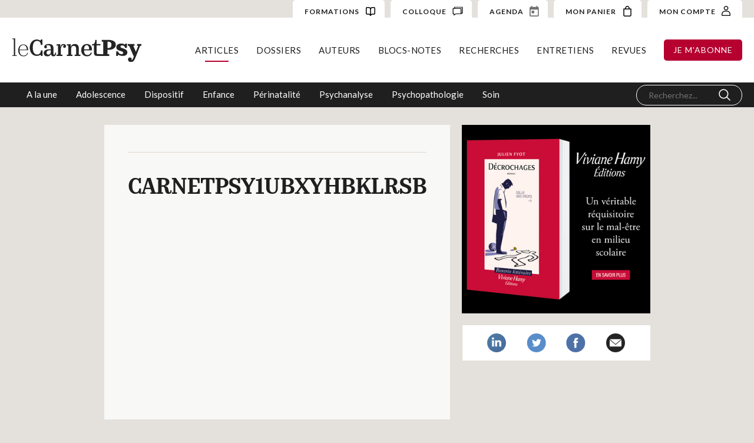

--- FILE ---
content_type: text/html; charset=UTF-8
request_url: https://carnetpsy.fr/cairn_code/carnetpsy1ubxyhbklrsb/
body_size: 11952
content:
<!DOCTYPE html>
<html lang="fr-FR" data-wf-page="6140f40e844e59686c2b98e4" data-wf-site="6140f40e844e5976a72b98dd"><head>
  <meta charset="utf-8">
  
  
  <meta content="Article" property="twitter:title">
  <meta content="width=device-width, initial-scale=1" name="viewport">
  
  <link href="https://carnetpsy.fr/wp-content/themes/1.7.2/css/normalize.css?v=1632431292514" rel="stylesheet" type="text/css">
  <link href="https://carnetpsy.fr/wp-content/themes/1.7.2/css/webflow.css?v=1632431292514" rel="stylesheet" type="text/css">
  <link href="https://carnetpsy.fr/wp-content/themes/1.7.2/css/carnet-psy-wp2.webflow.css?v=1632431292514" rel="stylesheet" type="text/css">
  <script src="https://ajax.googleapis.com/ajax/libs/webfont/1.6.26/webfont.js" type="text/javascript"></script>
  <script type="text/javascript">WebFont.load({  google: {    families: ["Lato:100,100italic,300,300italic,400,400italic,700,700italic,900,900italic","Roboto Condensed:regular,700","Cormorant Garamond:regular,italic,700,700italic"]  }});</script>
  <script src="https://use.typekit.net/qyw7waw.js" type="text/javascript"></script>
  <script type="text/javascript">try{Typekit.load();}catch(e){}</script>
  <!-- [if lt IE 9]><script src="https://cdnjs.cloudflare.com/ajax/libs/html5shiv/3.7.3/html5shiv.min.js" type="text/javascript"></script><![endif] -->
  <script type="text/javascript">!function(o,c){var n=c.documentElement,t=" w-mod-";n.className+=t+"js",("ontouchstart"in o||o.DocumentTouch&&c instanceof DocumentTouch)&&(n.className+=t+"touch")}(window,document);</script>
  <link href="https://carnetpsy.fr/wp-content/themes/1.7.2/images/favicon.png?v=1632431292514" rel="shortcut icon" type="image/x-icon">
  <link href="https://carnetpsy.fr/wp-content/themes/1.7.2/images/webclip.png?v=1632431292514" rel="apple-touch-icon">

<script type="text/javascript">
/* <![CDATA[ */
window.JetpackScriptData = {"site":{"icon":"","title":"Le Carnet Psy","host":"unknown","is_wpcom_platform":false}};
/* ]]> */
</script>
<meta name='robots' content='index, follow, max-image-preview:large, max-snippet:-1, max-video-preview:-1' />
	<style>img:is([sizes="auto" i], [sizes^="auto," i]) { contain-intrinsic-size: 3000px 1500px }</style>
	<script>window._wca = window._wca || [];</script>

	<!-- This site is optimized with the Yoast SEO plugin v25.4 - https://yoast.com/wordpress/plugins/seo/ -->
	<title>CARNETPSY1UBXYHBKLRSB &#8211; Le Carnet Psy</title>
	<link rel="canonical" href="https://carnetpsy.fr/cairn_code/carnetpsy1ubxyhbklrsb/" />
	<meta property="og:locale" content="fr_FR" />
	<meta property="og:type" content="article" />
	<meta property="og:title" content="CARNETPSY1UBXYHBKLRSB &#8211; Le Carnet Psy" />
	<meta property="og:url" content="https://carnetpsy.fr/cairn_code/carnetpsy1ubxyhbklrsb/" />
	<meta property="og:site_name" content="Le Carnet Psy" />
	<meta name="twitter:card" content="summary_large_image" />
	<script type="application/ld+json" class="yoast-schema-graph">{"@context":"https://schema.org","@graph":[{"@type":"WebPage","@id":"https://carnetpsy.fr/cairn_code/carnetpsy1ubxyhbklrsb/","url":"https://carnetpsy.fr/cairn_code/carnetpsy1ubxyhbklrsb/","name":"CARNETPSY1UBXYHBKLRSB &#8211; Le Carnet Psy","isPartOf":{"@id":"https://carnetpsy.fr/#website"},"datePublished":"2022-12-08T20:14:25+00:00","breadcrumb":{"@id":"https://carnetpsy.fr/cairn_code/carnetpsy1ubxyhbklrsb/#breadcrumb"},"inLanguage":"fr-FR","potentialAction":[{"@type":"ReadAction","target":["https://carnetpsy.fr/cairn_code/carnetpsy1ubxyhbklrsb/"]}]},{"@type":"BreadcrumbList","@id":"https://carnetpsy.fr/cairn_code/carnetpsy1ubxyhbklrsb/#breadcrumb","itemListElement":[{"@type":"ListItem","position":1,"name":"Accueil","item":"https://carnetpsy.fr/"},{"@type":"ListItem","position":2,"name":"CARNETPSY1UBXYHBKLRSB"}]},{"@type":"WebSite","@id":"https://carnetpsy.fr/#website","url":"https://carnetpsy.fr/","name":"Le Carnet Psy","description":"Site et magazine de psychologie en ligne","publisher":{"@id":"https://carnetpsy.fr/#organization"},"potentialAction":[{"@type":"SearchAction","target":{"@type":"EntryPoint","urlTemplate":"https://carnetpsy.fr/?s={search_term_string}"},"query-input":{"@type":"PropertyValueSpecification","valueRequired":true,"valueName":"search_term_string"}}],"inLanguage":"fr-FR"},{"@type":"Organization","@id":"https://carnetpsy.fr/#organization","name":"Carnet Psy","url":"https://carnetpsy.fr/","logo":{"@type":"ImageObject","inLanguage":"fr-FR","@id":"https://carnetpsy.fr/#/schema/logo/image/","url":"https://carnetpsy.fr/wp-content/uploads/2021/09/logo_small.png","contentUrl":"https://carnetpsy.fr/wp-content/uploads/2021/09/logo_small.png","width":155,"height":30,"caption":"Carnet Psy"},"image":{"@id":"https://carnetpsy.fr/#/schema/logo/image/"}}]}</script>
	<!-- / Yoast SEO plugin. -->


<link rel='dns-prefetch' href='//stats.wp.com' />
<link rel="alternate" type="application/rss+xml" title="Le Carnet Psy &raquo; CARNETPSY1UBXYHBKLRSB Flux des commentaires" href="https://carnetpsy.fr/cairn_code/carnetpsy1ubxyhbklrsb/feed/" />
<script type="text/javascript">
/* <![CDATA[ */
window._wpemojiSettings = {"baseUrl":"https:\/\/s.w.org\/images\/core\/emoji\/16.0.1\/72x72\/","ext":".png","svgUrl":"https:\/\/s.w.org\/images\/core\/emoji\/16.0.1\/svg\/","svgExt":".svg","source":{"concatemoji":"https:\/\/carnetpsy.fr\/wp-includes\/js\/wp-emoji-release.min.js?ver=6.8.3"}};
/*! This file is auto-generated */
!function(s,n){var o,i,e;function c(e){try{var t={supportTests:e,timestamp:(new Date).valueOf()};sessionStorage.setItem(o,JSON.stringify(t))}catch(e){}}function p(e,t,n){e.clearRect(0,0,e.canvas.width,e.canvas.height),e.fillText(t,0,0);var t=new Uint32Array(e.getImageData(0,0,e.canvas.width,e.canvas.height).data),a=(e.clearRect(0,0,e.canvas.width,e.canvas.height),e.fillText(n,0,0),new Uint32Array(e.getImageData(0,0,e.canvas.width,e.canvas.height).data));return t.every(function(e,t){return e===a[t]})}function u(e,t){e.clearRect(0,0,e.canvas.width,e.canvas.height),e.fillText(t,0,0);for(var n=e.getImageData(16,16,1,1),a=0;a<n.data.length;a++)if(0!==n.data[a])return!1;return!0}function f(e,t,n,a){switch(t){case"flag":return n(e,"\ud83c\udff3\ufe0f\u200d\u26a7\ufe0f","\ud83c\udff3\ufe0f\u200b\u26a7\ufe0f")?!1:!n(e,"\ud83c\udde8\ud83c\uddf6","\ud83c\udde8\u200b\ud83c\uddf6")&&!n(e,"\ud83c\udff4\udb40\udc67\udb40\udc62\udb40\udc65\udb40\udc6e\udb40\udc67\udb40\udc7f","\ud83c\udff4\u200b\udb40\udc67\u200b\udb40\udc62\u200b\udb40\udc65\u200b\udb40\udc6e\u200b\udb40\udc67\u200b\udb40\udc7f");case"emoji":return!a(e,"\ud83e\udedf")}return!1}function g(e,t,n,a){var r="undefined"!=typeof WorkerGlobalScope&&self instanceof WorkerGlobalScope?new OffscreenCanvas(300,150):s.createElement("canvas"),o=r.getContext("2d",{willReadFrequently:!0}),i=(o.textBaseline="top",o.font="600 32px Arial",{});return e.forEach(function(e){i[e]=t(o,e,n,a)}),i}function t(e){var t=s.createElement("script");t.src=e,t.defer=!0,s.head.appendChild(t)}"undefined"!=typeof Promise&&(o="wpEmojiSettingsSupports",i=["flag","emoji"],n.supports={everything:!0,everythingExceptFlag:!0},e=new Promise(function(e){s.addEventListener("DOMContentLoaded",e,{once:!0})}),new Promise(function(t){var n=function(){try{var e=JSON.parse(sessionStorage.getItem(o));if("object"==typeof e&&"number"==typeof e.timestamp&&(new Date).valueOf()<e.timestamp+604800&&"object"==typeof e.supportTests)return e.supportTests}catch(e){}return null}();if(!n){if("undefined"!=typeof Worker&&"undefined"!=typeof OffscreenCanvas&&"undefined"!=typeof URL&&URL.createObjectURL&&"undefined"!=typeof Blob)try{var e="postMessage("+g.toString()+"("+[JSON.stringify(i),f.toString(),p.toString(),u.toString()].join(",")+"));",a=new Blob([e],{type:"text/javascript"}),r=new Worker(URL.createObjectURL(a),{name:"wpTestEmojiSupports"});return void(r.onmessage=function(e){c(n=e.data),r.terminate(),t(n)})}catch(e){}c(n=g(i,f,p,u))}t(n)}).then(function(e){for(var t in e)n.supports[t]=e[t],n.supports.everything=n.supports.everything&&n.supports[t],"flag"!==t&&(n.supports.everythingExceptFlag=n.supports.everythingExceptFlag&&n.supports[t]);n.supports.everythingExceptFlag=n.supports.everythingExceptFlag&&!n.supports.flag,n.DOMReady=!1,n.readyCallback=function(){n.DOMReady=!0}}).then(function(){return e}).then(function(){var e;n.supports.everything||(n.readyCallback(),(e=n.source||{}).concatemoji?t(e.concatemoji):e.wpemoji&&e.twemoji&&(t(e.twemoji),t(e.wpemoji)))}))}((window,document),window._wpemojiSettings);
/* ]]> */
</script>
<link rel='stylesheet' id='fme_front_css-css' href='https://carnetpsy.fr/wp-content/plugins/customer-upload-files-for-woocommerce/front/assets/css/Upload_Files_template.css?ver=1' type='text/css' media='all' />
<style id='wp-emoji-styles-inline-css' type='text/css'>

	img.wp-smiley, img.emoji {
		display: inline !important;
		border: none !important;
		box-shadow: none !important;
		height: 1em !important;
		width: 1em !important;
		margin: 0 0.07em !important;
		vertical-align: -0.1em !important;
		background: none !important;
		padding: 0 !important;
	}
</style>
<link rel='stylesheet' id='wp-block-library-css' href='https://carnetpsy.fr/wp-includes/css/dist/block-library/style.min.css?ver=6.8.3' type='text/css' media='all' />
<style id='classic-theme-styles-inline-css' type='text/css'>
/*! This file is auto-generated */
.wp-block-button__link{color:#fff;background-color:#32373c;border-radius:9999px;box-shadow:none;text-decoration:none;padding:calc(.667em + 2px) calc(1.333em + 2px);font-size:1.125em}.wp-block-file__button{background:#32373c;color:#fff;text-decoration:none}
</style>
<link rel='stylesheet' id='mediaelement-css' href='https://carnetpsy.fr/wp-includes/js/mediaelement/mediaelementplayer-legacy.min.css?ver=4.2.17' type='text/css' media='all' />
<link rel='stylesheet' id='wp-mediaelement-css' href='https://carnetpsy.fr/wp-includes/js/mediaelement/wp-mediaelement.min.css?ver=6.8.3' type='text/css' media='all' />
<style id='jetpack-sharing-buttons-style-inline-css' type='text/css'>
.jetpack-sharing-buttons__services-list{display:flex;flex-direction:row;flex-wrap:wrap;gap:0;list-style-type:none;margin:5px;padding:0}.jetpack-sharing-buttons__services-list.has-small-icon-size{font-size:12px}.jetpack-sharing-buttons__services-list.has-normal-icon-size{font-size:16px}.jetpack-sharing-buttons__services-list.has-large-icon-size{font-size:24px}.jetpack-sharing-buttons__services-list.has-huge-icon-size{font-size:36px}@media print{.jetpack-sharing-buttons__services-list{display:none!important}}.editor-styles-wrapper .wp-block-jetpack-sharing-buttons{gap:0;padding-inline-start:0}ul.jetpack-sharing-buttons__services-list.has-background{padding:1.25em 2.375em}
</style>
<style id='global-styles-inline-css' type='text/css'>
:root{--wp--preset--aspect-ratio--square: 1;--wp--preset--aspect-ratio--4-3: 4/3;--wp--preset--aspect-ratio--3-4: 3/4;--wp--preset--aspect-ratio--3-2: 3/2;--wp--preset--aspect-ratio--2-3: 2/3;--wp--preset--aspect-ratio--16-9: 16/9;--wp--preset--aspect-ratio--9-16: 9/16;--wp--preset--color--black: #000000;--wp--preset--color--cyan-bluish-gray: #abb8c3;--wp--preset--color--white: #ffffff;--wp--preset--color--pale-pink: #f78da7;--wp--preset--color--vivid-red: #cf2e2e;--wp--preset--color--luminous-vivid-orange: #ff6900;--wp--preset--color--luminous-vivid-amber: #fcb900;--wp--preset--color--light-green-cyan: #7bdcb5;--wp--preset--color--vivid-green-cyan: #00d084;--wp--preset--color--pale-cyan-blue: #8ed1fc;--wp--preset--color--vivid-cyan-blue: #0693e3;--wp--preset--color--vivid-purple: #9b51e0;--wp--preset--gradient--vivid-cyan-blue-to-vivid-purple: linear-gradient(135deg,rgba(6,147,227,1) 0%,rgb(155,81,224) 100%);--wp--preset--gradient--light-green-cyan-to-vivid-green-cyan: linear-gradient(135deg,rgb(122,220,180) 0%,rgb(0,208,130) 100%);--wp--preset--gradient--luminous-vivid-amber-to-luminous-vivid-orange: linear-gradient(135deg,rgba(252,185,0,1) 0%,rgba(255,105,0,1) 100%);--wp--preset--gradient--luminous-vivid-orange-to-vivid-red: linear-gradient(135deg,rgba(255,105,0,1) 0%,rgb(207,46,46) 100%);--wp--preset--gradient--very-light-gray-to-cyan-bluish-gray: linear-gradient(135deg,rgb(238,238,238) 0%,rgb(169,184,195) 100%);--wp--preset--gradient--cool-to-warm-spectrum: linear-gradient(135deg,rgb(74,234,220) 0%,rgb(151,120,209) 20%,rgb(207,42,186) 40%,rgb(238,44,130) 60%,rgb(251,105,98) 80%,rgb(254,248,76) 100%);--wp--preset--gradient--blush-light-purple: linear-gradient(135deg,rgb(255,206,236) 0%,rgb(152,150,240) 100%);--wp--preset--gradient--blush-bordeaux: linear-gradient(135deg,rgb(254,205,165) 0%,rgb(254,45,45) 50%,rgb(107,0,62) 100%);--wp--preset--gradient--luminous-dusk: linear-gradient(135deg,rgb(255,203,112) 0%,rgb(199,81,192) 50%,rgb(65,88,208) 100%);--wp--preset--gradient--pale-ocean: linear-gradient(135deg,rgb(255,245,203) 0%,rgb(182,227,212) 50%,rgb(51,167,181) 100%);--wp--preset--gradient--electric-grass: linear-gradient(135deg,rgb(202,248,128) 0%,rgb(113,206,126) 100%);--wp--preset--gradient--midnight: linear-gradient(135deg,rgb(2,3,129) 0%,rgb(40,116,252) 100%);--wp--preset--font-size--small: 13px;--wp--preset--font-size--medium: 20px;--wp--preset--font-size--large: 36px;--wp--preset--font-size--x-large: 42px;--wp--preset--spacing--20: 0.44rem;--wp--preset--spacing--30: 0.67rem;--wp--preset--spacing--40: 1rem;--wp--preset--spacing--50: 1.5rem;--wp--preset--spacing--60: 2.25rem;--wp--preset--spacing--70: 3.38rem;--wp--preset--spacing--80: 5.06rem;--wp--preset--shadow--natural: 6px 6px 9px rgba(0, 0, 0, 0.2);--wp--preset--shadow--deep: 12px 12px 50px rgba(0, 0, 0, 0.4);--wp--preset--shadow--sharp: 6px 6px 0px rgba(0, 0, 0, 0.2);--wp--preset--shadow--outlined: 6px 6px 0px -3px rgba(255, 255, 255, 1), 6px 6px rgba(0, 0, 0, 1);--wp--preset--shadow--crisp: 6px 6px 0px rgba(0, 0, 0, 1);}:where(.is-layout-flex){gap: 0.5em;}:where(.is-layout-grid){gap: 0.5em;}body .is-layout-flex{display: flex;}.is-layout-flex{flex-wrap: wrap;align-items: center;}.is-layout-flex > :is(*, div){margin: 0;}body .is-layout-grid{display: grid;}.is-layout-grid > :is(*, div){margin: 0;}:where(.wp-block-columns.is-layout-flex){gap: 2em;}:where(.wp-block-columns.is-layout-grid){gap: 2em;}:where(.wp-block-post-template.is-layout-flex){gap: 1.25em;}:where(.wp-block-post-template.is-layout-grid){gap: 1.25em;}.has-black-color{color: var(--wp--preset--color--black) !important;}.has-cyan-bluish-gray-color{color: var(--wp--preset--color--cyan-bluish-gray) !important;}.has-white-color{color: var(--wp--preset--color--white) !important;}.has-pale-pink-color{color: var(--wp--preset--color--pale-pink) !important;}.has-vivid-red-color{color: var(--wp--preset--color--vivid-red) !important;}.has-luminous-vivid-orange-color{color: var(--wp--preset--color--luminous-vivid-orange) !important;}.has-luminous-vivid-amber-color{color: var(--wp--preset--color--luminous-vivid-amber) !important;}.has-light-green-cyan-color{color: var(--wp--preset--color--light-green-cyan) !important;}.has-vivid-green-cyan-color{color: var(--wp--preset--color--vivid-green-cyan) !important;}.has-pale-cyan-blue-color{color: var(--wp--preset--color--pale-cyan-blue) !important;}.has-vivid-cyan-blue-color{color: var(--wp--preset--color--vivid-cyan-blue) !important;}.has-vivid-purple-color{color: var(--wp--preset--color--vivid-purple) !important;}.has-black-background-color{background-color: var(--wp--preset--color--black) !important;}.has-cyan-bluish-gray-background-color{background-color: var(--wp--preset--color--cyan-bluish-gray) !important;}.has-white-background-color{background-color: var(--wp--preset--color--white) !important;}.has-pale-pink-background-color{background-color: var(--wp--preset--color--pale-pink) !important;}.has-vivid-red-background-color{background-color: var(--wp--preset--color--vivid-red) !important;}.has-luminous-vivid-orange-background-color{background-color: var(--wp--preset--color--luminous-vivid-orange) !important;}.has-luminous-vivid-amber-background-color{background-color: var(--wp--preset--color--luminous-vivid-amber) !important;}.has-light-green-cyan-background-color{background-color: var(--wp--preset--color--light-green-cyan) !important;}.has-vivid-green-cyan-background-color{background-color: var(--wp--preset--color--vivid-green-cyan) !important;}.has-pale-cyan-blue-background-color{background-color: var(--wp--preset--color--pale-cyan-blue) !important;}.has-vivid-cyan-blue-background-color{background-color: var(--wp--preset--color--vivid-cyan-blue) !important;}.has-vivid-purple-background-color{background-color: var(--wp--preset--color--vivid-purple) !important;}.has-black-border-color{border-color: var(--wp--preset--color--black) !important;}.has-cyan-bluish-gray-border-color{border-color: var(--wp--preset--color--cyan-bluish-gray) !important;}.has-white-border-color{border-color: var(--wp--preset--color--white) !important;}.has-pale-pink-border-color{border-color: var(--wp--preset--color--pale-pink) !important;}.has-vivid-red-border-color{border-color: var(--wp--preset--color--vivid-red) !important;}.has-luminous-vivid-orange-border-color{border-color: var(--wp--preset--color--luminous-vivid-orange) !important;}.has-luminous-vivid-amber-border-color{border-color: var(--wp--preset--color--luminous-vivid-amber) !important;}.has-light-green-cyan-border-color{border-color: var(--wp--preset--color--light-green-cyan) !important;}.has-vivid-green-cyan-border-color{border-color: var(--wp--preset--color--vivid-green-cyan) !important;}.has-pale-cyan-blue-border-color{border-color: var(--wp--preset--color--pale-cyan-blue) !important;}.has-vivid-cyan-blue-border-color{border-color: var(--wp--preset--color--vivid-cyan-blue) !important;}.has-vivid-purple-border-color{border-color: var(--wp--preset--color--vivid-purple) !important;}.has-vivid-cyan-blue-to-vivid-purple-gradient-background{background: var(--wp--preset--gradient--vivid-cyan-blue-to-vivid-purple) !important;}.has-light-green-cyan-to-vivid-green-cyan-gradient-background{background: var(--wp--preset--gradient--light-green-cyan-to-vivid-green-cyan) !important;}.has-luminous-vivid-amber-to-luminous-vivid-orange-gradient-background{background: var(--wp--preset--gradient--luminous-vivid-amber-to-luminous-vivid-orange) !important;}.has-luminous-vivid-orange-to-vivid-red-gradient-background{background: var(--wp--preset--gradient--luminous-vivid-orange-to-vivid-red) !important;}.has-very-light-gray-to-cyan-bluish-gray-gradient-background{background: var(--wp--preset--gradient--very-light-gray-to-cyan-bluish-gray) !important;}.has-cool-to-warm-spectrum-gradient-background{background: var(--wp--preset--gradient--cool-to-warm-spectrum) !important;}.has-blush-light-purple-gradient-background{background: var(--wp--preset--gradient--blush-light-purple) !important;}.has-blush-bordeaux-gradient-background{background: var(--wp--preset--gradient--blush-bordeaux) !important;}.has-luminous-dusk-gradient-background{background: var(--wp--preset--gradient--luminous-dusk) !important;}.has-pale-ocean-gradient-background{background: var(--wp--preset--gradient--pale-ocean) !important;}.has-electric-grass-gradient-background{background: var(--wp--preset--gradient--electric-grass) !important;}.has-midnight-gradient-background{background: var(--wp--preset--gradient--midnight) !important;}.has-small-font-size{font-size: var(--wp--preset--font-size--small) !important;}.has-medium-font-size{font-size: var(--wp--preset--font-size--medium) !important;}.has-large-font-size{font-size: var(--wp--preset--font-size--large) !important;}.has-x-large-font-size{font-size: var(--wp--preset--font-size--x-large) !important;}
:where(.wp-block-post-template.is-layout-flex){gap: 1.25em;}:where(.wp-block-post-template.is-layout-grid){gap: 1.25em;}
:where(.wp-block-columns.is-layout-flex){gap: 2em;}:where(.wp-block-columns.is-layout-grid){gap: 2em;}
:root :where(.wp-block-pullquote){font-size: 1.5em;line-height: 1.6;}
</style>
<link rel='stylesheet' id='pdfprnt_frontend-css' href='https://carnetpsy.fr/wp-content/plugins/pdf-print/css/frontend.css?ver=2.4.3' type='text/css' media='all' />
<link rel='stylesheet' id='udesly-ajax-loading-css' href='https://carnetpsy.fr/wp-content/plugins/udesly-adapter-plugin/assets/css/ajax-loading.css?ver=2.0.25' type='text/css' media='all' />
<style id='woocommerce-inline-inline-css' type='text/css'>
.woocommerce form .form-row .required { visibility: visible; }
</style>
<style id='wpgb-head-inline-css' type='text/css'>
.wp-grid-builder:not(.wpgb-template),.wpgb-facet{opacity:0.01}.wpgb-facet fieldset{margin:0;padding:0;border:none;outline:none;box-shadow:none}.wpgb-facet fieldset:last-child{margin-bottom:40px;}.wpgb-facet fieldset legend.wpgb-sr-only{height:1px;width:1px}
</style>
<link rel='stylesheet' id='ivory-search-styles-css' href='https://carnetpsy.fr/wp-content/plugins/add-search-to-menu/public/css/ivory-search.min.css?ver=5.5.11' type='text/css' media='all' />
<link rel='stylesheet' id='brands-styles-css' href='https://carnetpsy.fr/wp-content/plugins/woocommerce/assets/css/brands.css?ver=9.9.5' type='text/css' media='all' />
<link rel='stylesheet' id='wc-memberships-frontend-css' href='https://carnetpsy.fr/wp-content/plugins/woocommerce-memberships2/assets/css/frontend/wc-memberships-frontend.min.css?ver=1.14.0' type='text/css' media='all' />
<link rel='stylesheet' id='udesly-theme-css' href='https://carnetpsy.fr/wp-content/themes/1.7.2/style.css?ver=6.8.3' type='text/css' media='all' />
<link rel='stylesheet' id='global-css-css' href='https://carnetpsy.fr/wp-content/themes/1.7.2/assets/css/global.css' type='text/css' media='all' />
<link rel='stylesheet' id='resp-css-css' href='https://carnetpsy.fr/wp-content/themes/1.7.2/assets/css/responsive.css' type='text/css' media='all' />
<link rel='stylesheet' id='colloque-css-css' href='https://carnetpsy.fr/wp-content/themes/1.7.2/assets/css/colloque.css' type='text/css' media='all' />
<script type="text/javascript" src="https://carnetpsy.fr/wp-includes/js/jquery/jquery.min.js?ver=3.7.1" id="jquery-core-js"></script>
<script type="text/javascript" src="https://carnetpsy.fr/wp-includes/js/jquery/jquery-migrate.min.js?ver=3.4.1" id="jquery-migrate-js"></script>
<script type="text/javascript" id="fme_upload_file_front_js-js-extra">
/* <![CDATA[ */
var ewcpm_php_vars = {"admin_url":"https:\/\/carnetpsy.fr\/wp-admin\/admin-ajax.php"};
var ajax_url_add_pq = {"ajax_url_add_pq_data":"https:\/\/carnetpsy.fr\/wp-admin\/admin-ajax.php"};
/* ]]> */
</script>
<script type="text/javascript" src="https://carnetpsy.fr/wp-content/plugins/customer-upload-files-for-woocommerce/front/assets/js/fme_front_upload_file.js?ver=1" id="fme_upload_file_front_js-js"></script>
<script type="text/javascript" src="https://carnetpsy.fr/wp-content/plugins/woocommerce/assets/js/jquery-blockui/jquery.blockUI.min.js?ver=2.7.0-wc.9.9.5" id="jquery-blockui-js" defer="defer" data-wp-strategy="defer"></script>
<script type="text/javascript" id="wc-add-to-cart-js-extra">
/* <![CDATA[ */
var wc_add_to_cart_params = {"ajax_url":"\/wp-admin\/admin-ajax.php","wc_ajax_url":"\/?wc-ajax=%%endpoint%%","i18n_view_cart":"Voir le panier","cart_url":"https:\/\/carnetpsy.fr\/panier\/","is_cart":"","cart_redirect_after_add":"yes"};
/* ]]> */
</script>
<script type="text/javascript" src="https://carnetpsy.fr/wp-content/plugins/woocommerce/assets/js/frontend/add-to-cart.min.js?ver=9.9.5" id="wc-add-to-cart-js" defer="defer" data-wp-strategy="defer"></script>
<script type="text/javascript" src="https://carnetpsy.fr/wp-content/plugins/woocommerce/assets/js/js-cookie/js.cookie.min.js?ver=2.1.4-wc.9.9.5" id="js-cookie-js" defer="defer" data-wp-strategy="defer"></script>
<script type="text/javascript" id="woocommerce-js-extra">
/* <![CDATA[ */
var woocommerce_params = {"ajax_url":"\/wp-admin\/admin-ajax.php","wc_ajax_url":"\/?wc-ajax=%%endpoint%%","i18n_password_show":"Afficher le mot de passe","i18n_password_hide":"Masquer le mot de passe"};
/* ]]> */
</script>
<script type="text/javascript" src="https://carnetpsy.fr/wp-content/plugins/woocommerce/assets/js/frontend/woocommerce.min.js?ver=9.9.5" id="woocommerce-js" defer="defer" data-wp-strategy="defer"></script>
<script type="text/javascript" src="https://stats.wp.com/s-202605.js" id="woocommerce-analytics-js" defer="defer" data-wp-strategy="defer"></script>
<link rel="https://api.w.org/" href="https://carnetpsy.fr/wp-json/" /><link rel="alternate" title="JSON" type="application/json" href="https://carnetpsy.fr/wp-json/wp/v2/cairn_code/27228" /><link rel='shortlink' href='https://carnetpsy.fr/?p=27228' />
<link rel="alternate" title="oEmbed (JSON)" type="application/json+oembed" href="https://carnetpsy.fr/wp-json/oembed/1.0/embed?url=https%3A%2F%2Fcarnetpsy.fr%2Fcairn_code%2Fcarnetpsy1ubxyhbklrsb%2F" />
<link rel="alternate" title="oEmbed (XML)" type="text/xml+oembed" href="https://carnetpsy.fr/wp-json/oembed/1.0/embed?url=https%3A%2F%2Fcarnetpsy.fr%2Fcairn_code%2Fcarnetpsy1ubxyhbklrsb%2F&#038;format=xml" />
<!-- HFCM by 99 Robots - Snippet # 1: Google Analytics -->
<!-- Global site tag (gtag.js) - Google Analytics -->
<script async src="https://www.googletagmanager.com/gtag/js?id=G-9GPB0XG0VK"></script>
<script>
  window.dataLayer = window.dataLayer || [];
  function gtag(){dataLayer.push(arguments);}
  gtag('js', new Date());

  gtag('config', 'G-9GPB0XG0VK');
</script>
<!-- /end HFCM by 99 Robots -->
<noscript><style>.wp-grid-builder .wpgb-card.wpgb-card-hidden .wpgb-card-wrapper{opacity:1!important;visibility:visible!important;transform:none!important}.wpgb-facet {opacity:1!important;pointer-events:auto!important}.wpgb-facet *:not(.wpgb-pagination-facet){display:none}</style></noscript>	<style>img#wpstats{display:none}</style>
			<noscript><style>.woocommerce-product-gallery{ opacity: 1 !important; }</style></noscript>
			<style type="text/css" id="wp-custom-css">
			.formation-top-content {

    max-width: 600px;
}		</style>
		</head>
<body class="wp-singular cairn_code-template-default single single-cairn_code postid-27228 wp-theme-172 theme-1.7.2 woocommerce-no-js 1.7.2 body" udesly-page="article">  <div class="nav wf-section">           
 <div class="top-nav">
      <div class="top-nav-left">

      </div>
      <div class="top-nav-right">
        <a href="/formation/psychopathologies-du-tdha-et-de-lhyperactivite/" class="cta-account w-inline-block">
          <div class="account-text">FORMATIONS</div><img src="https://carnetpsy.fr/wp-content/themes/1.7.2/images/icon-formation.svg" loading="lazy" alt="" class="cart-img">
        </a>

        <a href="/colloque/" class="cta-account w-inline-block">
          <div class="account-text">COLLOQUE</div><img src="https://carnetpsy.fr/wp-content/themes/1.7.2/images/colloque.svg?v=1631107048990" loading="lazy" alt="" class="cart-img">
        </a>
        <a href="/agenda" class="cta-account w-inline-block">
          <div class="account-text">AGENDA</div><img src="https://carnetpsy.fr/wp-content/themes/1.7.2/images/icon-date.svg?v=1631107048990" loading="lazy" alt="" class="cart-img">
        </a>
        <a href="https://carnetpsy.fr/panier/" class="cta-account w-inline-block">
          <div class="account-text">MON PANIER</div><img src="https://carnetpsy.fr/wp-content/themes/1.7.2/images/227599_bag_icon.svg?v=1629036001192" loading="lazy" alt="" class="cart-img">
        </a>

        <a href="https://carnetpsy.fr/espace-client/" class="cta-account w-inline-block">
          <div class="account-text">MON COMPTE </div><img src="https://carnetpsy.fr/wp-content/themes/1.7.2/images/acount.svg?v=1629036001192" loading="lazy" alt="" class="account-img">
        </a>
      </div>
    </div>
    <div class="nav-wrapper menu-articles">
      <a href="https://carnetpsy.fr" class="logo-link w-inline-block"><img src="https://carnetpsy.fr/wp-content/themes/1.7.2/images/logo_carnet_psy.svg" loading="lazy" alt="" class="logo"></a>

          <div class="nav-right"><ul id="menu-main-menu" class="nav-list"><li id="menu-item-9344" class="top-menu-articles menu-item menu-item-type-taxonomy menu-item-object-rubrique menu-item-9344"><a href="https://carnetpsy.fr/rubrique/a-la-une/">Articles</a></li>
<li id="menu-item-9358" class="top-menu-dossiers menu-item menu-item-type-post_type menu-item-object-page menu-item-9358"><a href="https://carnetpsy.fr/dossiers/">Dossiers</a></li>
<li id="menu-item-12410" class="top-menu-auteurs menu-item menu-item-type-post_type menu-item-object-page menu-item-12410"><a href="https://carnetpsy.fr/auteurs/">Auteurs</a></li>
<li id="menu-item-12427" class="top-menu-parutions menu-item menu-item-type-post_type_archive menu-item-object-parution menu-item-12427"><a href="https://carnetpsy.fr/blocs-notes/">Blocs-notes</a></li>
<li id="menu-item-12438" class="top-menu-recherches menu-item menu-item-type-taxonomy menu-item-object-type_article menu-item-12438"><a href="https://carnetpsy.fr/type_article/recherche/">Recherches</a></li>
<li id="menu-item-12439" class="top-menu-entretiens menu-item menu-item-type-taxonomy menu-item-object-type_article menu-item-12439"><a href="https://carnetpsy.fr/type_article/entretien/">Entretiens</a></li>
<li id="menu-item-19168" class="top-menu-revues menu-item menu-item-type-post_type menu-item-object-page menu-item-19168"><a href="https://carnetpsy.fr/les-revues/">Revues</a></li>
</ul><a href="/abonnements" class="btn">Je m'abonne</a></div>
<div class="mobile-control">
        <div class="btn-search">
          <svg width="26px" height="26px" viewBox="0 0 20 20" version="1.1" xmlns="http://www.w3.org/2000/svg" xmlns:xlink="http://www.w3.org/1999/xlink">
    <g id="Symbols" stroke="none" stroke-width="1" fill="none" fill-rule="evenodd" stroke-linecap="round" stroke-linejoin="round">
        <g id="header" transform="translate(-1627.000000, -135.000000)" stroke="#b50030" stroke-width="1.6">
            <g id="sub-menu" transform="translate(0.000000, 120.000000)">
                <g id="Group-2" transform="translate(1426.000000, 6.000000)">
                    <g id="iconfinder_-_Magnifier-Search-Zoom-_3844467" transform="translate(202.000000, 10.000000)">
                        <circle id="XMLID_42_" cx="7.36363636" cy="7.36363636" r="7.36363636"></circle>
                        <line x1="18" y1="18" x2="12.5721818" y2="12.5721818" id="XMLID_44_"></line>
                    </g>
                </g>
            </g>
        </g>
    </g>
</svg>
        </div>


        <div class="btn-burger">
          <svg width="100%" height="100%" viewBox="0 0 22 22" version="1.1" xmlns="http://www.w3.org/2000/svg" xmlns:xlink="http://www.w3.org/1999/xlink">
            <g stroke="#b50030" stroke-width="2" class="change-color">
              <line class="menu-line l1" x1="1" y1="3" x2="24" y2="3"></line>
              <line class="menu-line l2" x1="1" y1="11" x2="24" y2="11"></line>
              <line class="menu-line l3" x1="1" y1="19" x2="24" y2="19"></line>
            </g>
          </svg>
        </div>
</div>

    </div>
          <div class="menu"><ul id="menu-menu-articles" class="menu-list"><li id="menu-item-6716" class="menu-item menu-item-type-taxonomy menu-item-object-rubrique menu-item-6716"><a href="https://carnetpsy.fr/rubrique/a-la-une/">A la une</a></li>
<li id="menu-item-6717" class="menu-item menu-item-type-taxonomy menu-item-object-rubrique menu-item-6717"><a href="https://carnetpsy.fr/rubrique/adolescence/">Adolescence</a></li>
<li id="menu-item-6718" class="menu-item menu-item-type-taxonomy menu-item-object-rubrique menu-item-6718"><a href="https://carnetpsy.fr/rubrique/dispositif/">Dispositif</a></li>
<li id="menu-item-6719" class="menu-item menu-item-type-taxonomy menu-item-object-rubrique menu-item-6719"><a href="https://carnetpsy.fr/rubrique/enfance/">Enfance</a></li>
<li id="menu-item-6720" class="menu-item menu-item-type-taxonomy menu-item-object-rubrique menu-item-6720"><a href="https://carnetpsy.fr/rubrique/perinatalite/">Périnatalité</a></li>
<li id="menu-item-6721" class="menu-item menu-item-type-taxonomy menu-item-object-rubrique menu-item-6721"><a href="https://carnetpsy.fr/rubrique/psychanalyse/">Psychanalyse</a></li>
<li id="menu-item-6722" class="menu-item menu-item-type-taxonomy menu-item-object-rubrique menu-item-6722"><a href="https://carnetpsy.fr/rubrique/psychopathologie/">Psychopathologie</a></li>
<li id="menu-item-6723" class="menu-item menu-item-type-taxonomy menu-item-object-rubrique menu-item-6723"><a href="https://carnetpsy.fr/rubrique/soin/">Soin</a></li>
</ul></div>
          <div class="menu-mobile-wrapper off"><a href="/abonnements" class="menu-mobile-btn">Je m'abonne</a><ul id="menu-menu-mobile" class="menu-mobile"><li id="menu-item-15905" class="menu-item menu-item-type-custom menu-item-object-custom menu-item-has-children menu-item-15905"><a href="#">Articles</a>
<ul class="sub-menu">
	<li id="menu-item-15913" class="menu-item menu-item-type-taxonomy menu-item-object-rubrique menu-item-15913"><a href="https://carnetpsy.fr/rubrique/a-la-une/">A la une</a></li>
	<li id="menu-item-15910" class="menu-item menu-item-type-taxonomy menu-item-object-rubrique menu-item-15910"><a href="https://carnetpsy.fr/rubrique/adolescence/">Adolescence</a></li>
	<li id="menu-item-15909" class="menu-item menu-item-type-taxonomy menu-item-object-rubrique menu-item-15909"><a href="https://carnetpsy.fr/rubrique/dispositif/">Dispositif</a></li>
	<li id="menu-item-15912" class="menu-item menu-item-type-taxonomy menu-item-object-rubrique menu-item-15912"><a href="https://carnetpsy.fr/rubrique/enfance/">Enfance</a></li>
	<li id="menu-item-15908" class="menu-item menu-item-type-taxonomy menu-item-object-rubrique menu-item-15908"><a href="https://carnetpsy.fr/rubrique/perinatalite/">Périnatalité</a></li>
	<li id="menu-item-15906" class="menu-item menu-item-type-taxonomy menu-item-object-rubrique menu-item-15906"><a href="https://carnetpsy.fr/rubrique/psychanalyse/">Psychanalyse</a></li>
	<li id="menu-item-15907" class="menu-item menu-item-type-taxonomy menu-item-object-rubrique menu-item-15907"><a href="https://carnetpsy.fr/rubrique/psychopathologie/">Psychopathologie</a></li>
	<li id="menu-item-15911" class="menu-item menu-item-type-taxonomy menu-item-object-rubrique menu-item-15911"><a href="https://carnetpsy.fr/rubrique/soin/">Soin</a></li>
</ul>
</li>
<li id="menu-item-15914" class="menu-item menu-item-type-post_type menu-item-object-page menu-item-15914"><a href="https://carnetpsy.fr/dossiers/">Dossiers</a></li>
<li id="menu-item-15915" class="menu-item menu-item-type-post_type menu-item-object-page menu-item-15915"><a href="https://carnetpsy.fr/auteurs/">Auteurs</a></li>
<li id="menu-item-15916" class="menu-item menu-item-type-post_type_archive menu-item-object-parution menu-item-15916"><a href="https://carnetpsy.fr/blocs-notes/">Blocs-notes</a></li>
<li id="menu-item-15917" class="menu-item menu-item-type-taxonomy menu-item-object-type_article menu-item-15917"><a href="https://carnetpsy.fr/type_article/recherche/">Recherches</a></li>
<li id="menu-item-15918" class="menu-item menu-item-type-taxonomy menu-item-object-type_article menu-item-15918"><a href="https://carnetpsy.fr/type_article/entretien/">Entretiens</a></li>
<li id="menu-item-19183" class="menu-item menu-item-type-post_type menu-item-object-page menu-item-19183"><a href="https://carnetpsy.fr/les-revues/">Revues</a></li>
<li id="menu-item-15920" class="menu-mobile-colloque menu-item menu-item-type-custom menu-item-object-custom menu-item-15920"><a href="https://carnetpsy.fr/colloque/">Colloque</a></li>
<li id="menu-item-15921" class="menu-mobile-panier menu-item menu-item-type-custom menu-item-object-custom menu-item-15921"><a href="/panier/">Mon panier</a></li>
<li id="menu-item-15922" class="menu-mobile-compte menu-item menu-item-type-custom menu-item-object-custom menu-item-15922"><a href="/espace-client/">Mon compte</a></li>
</ul></div>
    <form class="search-form" role="search" method="get" class="search-bar" action="https://carnetpsy.fr ">
     <div class="search-input">
     <input type="search" class="search-field-header"  placeholder="Recherchez..." value="" name="s">
    <input type="image" class="search-img"  src="https://carnetpsy.fr/wp-content/themes/1.7.2/images/search-icon.svg">
    </div>
   </form>
</div>
  <div class="main">
    <div class="section-nav-article off wf-section">    <div class="article-nav-left">
        <a href="https://carnetpsy.fr" class="article-logo-link w-inline-block"><img src="https://carnetpsy.fr/wp-content/themes/1.7.2/images/logo_carnet_psy.svg" loading="lazy" alt="" class="logo-text"></a>
        <div class="article-nav-title">CARNETPSY1UBXYHBKLRSB</div>
      </div>
      <div class="article-nav-right">
        <div class="nav-theme-wrapper">
          <ul role="list" class="theme-list w-list-unstyled">
                </ul>
        </div>

        

        <div class="article-rs-wrapper">
          <a href="https://www.linkedin.com/shareArticle?mini=1&url=https://carnetpsy.fr/cairn_code/carnetpsy1ubxyhbklrsb/&title=CARNETPSY1UBXYHBKLRSB&summary" class="article-rs-link w-inline-block" target="_blank" ><img src="https://carnetpsy.fr/wp-content/themes/1.7.2/images/rs-linkedin.svg?v=1629036001192" loading="lazy" alt=""></a>
          <a href="https://twitter.com/intent/tweet?url=https://carnetpsy.fr/cairn_code/carnetpsy1ubxyhbklrsb/&text=CARNETPSY1UBXYHBKLRSB" class="article-rs-link w-inline-block" target="_blank" ><img src="https://carnetpsy.fr/wp-content/themes/1.7.2/images/rs-twitter.svg?v=1629036001192" loading="lazy" alt=""></a>
          <a href="https://www.facebook.com/sharer.php?u=https://carnetpsy.fr/cairn_code/carnetpsy1ubxyhbklrsb/" class="article-rs-link w-inline-block" target="_blank" ><img src="https://carnetpsy.fr/wp-content/themes/1.7.2/images/rs-facebook.svg?v=1629036001192" loading="lazy" alt=""></a>
          <a href="mailto:?subject=CARNETPSY1UBXYHBKLRSB&body=https://carnetpsy.fr/cairn_code/carnetpsy1ubxyhbklrsb/" class="article-rs-link w-inline-block" ><img src="https://carnetpsy.fr/wp-content/themes/1.7.2/images/rs-mail.svg?v=1629036001192" loading="lazy" alt=""></a>

        </div>


      </div>
      <div class="article-nav-progress">
        <div class="progress-bar"></div>
      </div></div>
    <div class="section-article wf-section">
      <div class="content-wrapper">
        <div id="content" class="article-left">       <div class="article">
                <div class="article-top">
                
                                                    
                <ul role="list" class="theme-list w-list-unstyled">

                                  </ul>
                </div>
                <div class="article-infos">

                                  </div>
                <h1 class="article-title">CARNETPSY1UBXYHBKLRSB</h1>


                                
                <div class="article-content w-richtext  ">
                  
                                      

                  </div>
              </div></div>
        <div class="article-right">
<a href="https://linktr.ee/Decrochages" class="push-banner" target="_blank">
	<img src="https://carnetpsy.fr/wp-content/uploads/2025/09/02-400-400_Viviane-Hamy.jpg">
</a>


<div class="article-side-link">

        

        <div class="article-rs-wrapper">
          <a href="https://www.linkedin.com/shareArticle?mini=1&url=https://carnetpsy.fr/cairn_code/carnetpsy1ubxyhbklrsb/&title=CARNETPSY1UBXYHBKLRSB&summary" class="article-rs-link w-inline-block" target="_blank" ><img src="https://carnetpsy.fr/wp-content/themes/1.7.2/images/rs-linkedin.svg?v=1629036001192" loading="lazy" alt=""></a>
          <a href="https://twitter.com/intent/tweet?url=https://carnetpsy.fr/cairn_code/carnetpsy1ubxyhbklrsb/&text=CARNETPSY1UBXYHBKLRSB" class="article-rs-link w-inline-block" target="_blank" ><img src="https://carnetpsy.fr/wp-content/themes/1.7.2/images/rs-twitter.svg?v=1629036001192" loading="lazy" alt=""></a>
          <a href="https://www.facebook.com/sharer.php?u=https://carnetpsy.fr/cairn_code/carnetpsy1ubxyhbklrsb/" class="article-rs-link w-inline-block" target="_blank" ><img src="https://carnetpsy.fr/wp-content/themes/1.7.2/images/rs-facebook.svg?v=1629036001192" loading="lazy" alt=""></a>
          <a href="mailto:?subject=CARNETPSY1UBXYHBKLRSB&body=https://carnetpsy.fr/cairn_code/carnetpsy1ubxyhbklrsb/" class="article-rs-link w-inline-block" ><img src="https://carnetpsy.fr/wp-content/themes/1.7.2/images/rs-mail.svg?v=1629036001192" loading="lazy" alt=""></a>

        </div>
   </div>     

</div>
      </div>
    </div>
    <aside class="section-article-bottom"> 
      <div class="article-bottom">
<span class="cross-title">A lire <b>également</b></span>

<ul class="cross-article-list">

							<li class="article-item">
								  

  <a href="https://carnetpsy.fr/cairn_code/carnetpsy26-i1z8hzpyfo/" class="home-item-link w-inline-block">
    <div class="push-top tag-taxo-list">

                                  </div>
 



    <h3 class="push-title">CARNETPSY26-I1Z8HZPYFO</h3>
    <div class="push-author"></div>
    <div class="push-text"></div>
    <div class="push-cta">Lire la suite</div>
  </a>

</li>
							<li class="article-item">
								  

  <a href="https://carnetpsy.fr/cairn_code/carnetpsy-5jcmb/" class="home-item-link w-inline-block">
    <div class="push-top tag-taxo-list">

                                  </div>
 



    <h3 class="push-title">CARNETPSY-5JCMB</h3>
    <div class="push-author"></div>
    <div class="push-text"></div>
    <div class="push-cta">Lire la suite</div>
  </a>

</li>
							<li class="article-item">
								  

  <a href="https://carnetpsy.fr/cairn_code/carnetpsy-2itte/" class="home-item-link w-inline-block">
    <div class="push-top tag-taxo-list">

                                  </div>
 



    <h3 class="push-title">CARNETPSY-2ITTE</h3>
    <div class="push-author"></div>
    <div class="push-text"></div>
    <div class="push-cta">Lire la suite</div>
  </a>

</li>

</ul></div>
    </aside>
  </div>
  <div class="footer wf-section">    <a href="https://carnetpsy.fr" target="_blank" class="link-block-2 w-inline-block"><img src="https://carnetpsy.fr/wp-content/themes/1.7.2/images/logo_blanc.svg?v=1629036001192" loading="lazy" alt=""></a>
    <div class="footer-divider"></div>
    <ul role="list" class="footer-bottom-list w-list-unstyled">
      <li class="footer-bottom-item">
        <a href="/conditions-generales-de-vente/" class="footer-link">Conditions générales de vente</a>
      </li>
      <li class="footer-bottom-item"><img src="https://carnetpsy.fr/wp-content/themes/1.7.2/images/iconfinder-icon.svg?v=1629036001192" loading="lazy" alt="" class="icon-footer-link">
        <a href="mailto:carnetpsy@gmail.com" class="footer-link">carnetpsy@gmail.com</a>
      </li>
            <li class="footer-bottom-item"><img src="https://carnetpsy.fr/wp-content/themes/1.7.2/images/iconfinder-icon.svg?v=1629036001192" loading="lazy" alt="" class="icon-footer-link">Abonnements : &nbsp;<a href="mailto:carnetpsy@crm-art.fr" class="footer-link">carnetpsy@crm-art.fr</a>
      </li>
      <li class="footer-bottom-item"><img src="https://carnetpsy.fr/wp-content/themes/1.7.2/images/phone_full.svg?v=1629036001192" loading="lazy" alt="" class="icon-footer-link phone">
        <a href="tel:0146047435" class="footer-link">06 67 48 94 16</a>
      </li>
    </ul>

    <ul class="footer-rs-list">
      <li><a href="https://www.facebook.com/CARNET-PSY-239478832751508/" target="_blank">
<svg width="33px" height="32px" viewBox="0 0 33 32" version="1.1" xmlns="http://www.w3.org/2000/svg" xmlns:xlink="http://www.w3.org/1999/xlink">
  <circle id="Oval" fill="#ffffff" cx="16" cy="16" r="16" class="color-change"></circle>
  <path d="M19.9333333,13 L17.2666667,13 L17.2666667,11.2666667 C17.2666667,10.6 17.7333333,10.4666667 18,10.4666667 C18.3333333,10.4666667 19.8666667,10.4666667 19.8666667,10.4666667 L19.8666667,7.53333333 L17.2666667,7.53333333 C14.3333333,7.53333333 13.7333333,9.73333333 13.7333333,11.0666667 L13.7333333,13 L12.0666667,13 L12.0666667,16 L13.7333333,16 C13.7333333,19.8666667 13.7333333,24.4666667 13.7333333,24.4666667 L17.2666667,24.4666667 C17.2666667,24.4666667 17.2666667,19.8 17.2666667,16 L19.6666667,16 L19.9333333,13 Z" id="Path" fill="#000000" ></path>
</svg></a></li>

<li><a href="https://www.linkedin.com/in/carnet-psy-870294113/" target="_blank">
<svg width="32px" height="32px" viewBox="0 0 32 32" version="1.1" xmlns="http://www.w3.org/2000/svg" xmlns:xlink="http://www.w3.org/1999/xlink">
                    <path d="M16,0 C7.16342978,0 0,7.16342978 0,16 C0,24.8365702 7.16342978,32 16,32 C24.8365702,32 32,24.8365702 32,16 C32,7.16342978 24.8365702,0 16,0 Z M11.5937678,22.2226579 L8.13396437,22.2226579 L8.13396437,11.8145776 L11.5937678,11.8145776 L11.5937678,22.2226579 Z M9.86450892,10.3941953 L9.84117444,10.3941953 C8.68036416,10.3941953 7.92845377,9.59420173 7.92845377,8.59480438 C7.92845377,7.57361532 8.70318439,6.79689195 9.88681489,6.79689195 C11.0709597,6.79689195 11.7990213,7.57361532 11.8218415,8.59480438 C11.8219058,9.59420173 11.0710239,10.3941953 9.86450892,10.3941953 Z M24.0716105,22.2228508 L20.6117428,22.2228508 L20.6117428,16.6542655 C20.6117428,15.2555464 20.1108549,14.3006967 18.8586994,14.3006967 C17.9024998,14.3006967 17.3336012,14.9440342 17.0829644,15.5662229 C16.9916835,15.7888968 16.968349,16.0982234 16.968349,16.4099284 L16.968349,22.2226579 L13.5080313,22.2226579 C13.5080313,22.2226579 13.554186,12.7912833 13.5080313,11.8145776 L16.9681561,11.8145776 L16.9681561,13.2897285 C17.4277105,12.5816586 18.2491101,11.5699191 20.0870061,11.5699191 C22.364529,11.5699191 24.0714177,13.0572836 24.0716105,16.2542366 L24.0716105,22.2228508 L24.0716105,22.2228508 Z" fill="#fff" class="color-change"></path>

</svg></a>
</li>
    </ul>


</div>
  
  <script type="text/javascript">var $ = window.jQuery;</script><script src="https://carnetpsy.fr/wp-content/themes/1.7.2/js/webflow.js?v=1632431292514" type="text/javascript"></script>
  <!-- [if lte IE 9]><script src="https://cdnjs.cloudflare.com/ajax/libs/placeholders/3.0.2/placeholders.min.js"></script><![endif] -->
  <script type="text/javascript">var $ = window.jQuery;</script>

<script type="speculationrules">
{"prefetch":[{"source":"document","where":{"and":[{"href_matches":"\/*"},{"not":{"href_matches":["\/wp-*.php","\/wp-admin\/*","\/wp-content\/uploads\/*","\/wp-content\/*","\/wp-content\/plugins\/*","\/wp-content\/themes\/1.7.2\/*","\/*\\?(.+)"]}},{"not":{"selector_matches":"a[rel~=\"nofollow\"]"}},{"not":{"selector_matches":".no-prefetch, .no-prefetch a"}}]},"eagerness":"conservative"}]}
</script>
        <div id="udesly-wc-mini-cart-elements" style="display: none;">
            <div id="udesly-wc-mini-cart-count">0</div>
            <div id="udesly-wc-mini-cart-subtotal"><span class="woocommerce-Price-amount amount"><bdi>0,00<span class="woocommerce-Price-currencySymbol">&euro;</span></bdi></span></div>
            <div id="udesly-wc-mini-cart-items">[]</div>
        </div>
        <script type="importmap" id="wp-importmap">
{"imports":{"@wordpress\/interactivity":"https:\/\/carnetpsy.fr\/wp-includes\/js\/dist\/script-modules\/interactivity\/index.min.js?ver=55aebb6e0a16726baffb"}}
</script>
<script type="module" src="https://carnetpsy.fr/wp-content/plugins/jetpack/jetpack_vendor/automattic/jetpack-forms/src/contact-form/../../dist/modules/form/view.js?ver=14.8" id="jp-forms-view-js-module"></script>
<link rel="modulepreload" href="https://carnetpsy.fr/wp-includes/js/dist/script-modules/interactivity/index.min.js?ver=55aebb6e0a16726baffb" id="@wordpress/interactivity-js-modulepreload"><script type="application/json" id="wp-script-module-data-@wordpress/interactivity">
{"config":{"jetpack/form":{"error_types":{"is_required":"Champ obligatoire.","invalid_form_empty":"The form you are trying to submit is empty.","invalid_form":"Veuillez remplir le formulaire correctement."}}}}
</script>
	<script type='text/javascript'>
		(function () {
			var c = document.body.className;
			c = c.replace(/woocommerce-no-js/, 'woocommerce-js');
			document.body.className = c;
		})();
	</script>
	<link rel='stylesheet' id='wc-blocks-style-css' href='https://carnetpsy.fr/wp-content/plugins/woocommerce/assets/client/blocks/wc-blocks.css?ver=wc-9.9.5' type='text/css' media='all' />
<script type="text/javascript" id="udesly-wp-wf-js-extra">
/* <![CDATA[ */
var udeslyAjax = {"ajaxUrl":"https:\/\/carnetpsy.fr\/wp-admin\/admin-ajax.php","nonce":"13b38b4975","config":{"break_cache_forms":false,"wc_notification_duration":3,"refetch_nonce":false}};
/* ]]> */
</script>
<script type="text/javascript" src="https://carnetpsy.fr/wp-content/plugins/udesly-adapter-plugin/assets/js/bundle/udesly-wf-wp.bundle.min.js?ver=2.0.25" id="udesly-wp-wf-js"></script>
<script type="text/javascript" id="udesly-wp-wc-js-extra">
/* <![CDATA[ */
var udesly_price_params = {"currency_format_num_decimals":"2","currency_format_symbol":"\u20ac","currency_format_decimal_sep":",","currency_format_thousand_sep":"","currency_format":"%v%s"};
/* ]]> */
</script>
<script type="text/javascript" src="https://carnetpsy.fr/wp-content/plugins/udesly-adapter-plugin/assets/js/bundle/udesly-wf-wc.bundle.min.js?ver=2.0.25" id="udesly-wp-wc-js"></script>
<script type="text/javascript" src="https://carnetpsy.fr/wp-content/themes/1.7.2/assets/js/global.js?ver=1" id="global-js-js"></script>
<script type="text/javascript" id="formation-form-js-js-extra">
/* <![CDATA[ */
var formationFormAjax = {"ajax_url":"https:\/\/carnetpsy.fr\/wp-admin\/admin-ajax.php","nonce":"f6b376cadb"};
/* ]]> */
</script>
<script type="text/javascript" src="https://carnetpsy.fr/wp-content/themes/1.7.2/assets/js/formation-form.js?ver=1.0" id="formation-form-js-js"></script>
<script type="text/javascript" src="https://carnetpsy.fr/wp-content/plugins/woocommerce/assets/js/sourcebuster/sourcebuster.min.js?ver=9.9.5" id="sourcebuster-js-js"></script>
<script type="text/javascript" id="wc-order-attribution-js-extra">
/* <![CDATA[ */
var wc_order_attribution = {"params":{"lifetime":1.0e-5,"session":30,"base64":false,"ajaxurl":"https:\/\/carnetpsy.fr\/wp-admin\/admin-ajax.php","prefix":"wc_order_attribution_","allowTracking":true},"fields":{"source_type":"current.typ","referrer":"current_add.rf","utm_campaign":"current.cmp","utm_source":"current.src","utm_medium":"current.mdm","utm_content":"current.cnt","utm_id":"current.id","utm_term":"current.trm","utm_source_platform":"current.plt","utm_creative_format":"current.fmt","utm_marketing_tactic":"current.tct","session_entry":"current_add.ep","session_start_time":"current_add.fd","session_pages":"session.pgs","session_count":"udata.vst","user_agent":"udata.uag"}};
/* ]]> */
</script>
<script type="text/javascript" src="https://carnetpsy.fr/wp-content/plugins/woocommerce/assets/js/frontend/order-attribution.min.js?ver=9.9.5" id="wc-order-attribution-js"></script>
<script type="text/javascript" id="jetpack-stats-js-before">
/* <![CDATA[ */
_stq = window._stq || [];
_stq.push([ "view", JSON.parse("{\"v\":\"ext\",\"blog\":\"205271380\",\"post\":\"27228\",\"tz\":\"1\",\"srv\":\"carnetpsy.fr\",\"j\":\"1:14.8\"}") ]);
_stq.push([ "clickTrackerInit", "205271380", "27228" ]);
/* ]]> */
</script>
<script type="text/javascript" src="https://stats.wp.com/e-202605.js" id="jetpack-stats-js" defer="defer" data-wp-strategy="defer"></script>
<script type="text/javascript" id="ivory-search-scripts-js-extra">
/* <![CDATA[ */
var IvorySearchVars = {"is_analytics_enabled":"1"};
/* ]]> */
</script>
<script type="text/javascript" src="https://carnetpsy.fr/wp-content/plugins/add-search-to-menu/public/js/ivory-search.min.js?ver=5.5.11" id="ivory-search-scripts-js"></script>
</body></html>

--- FILE ---
content_type: text/css
request_url: https://carnetpsy.fr/wp-content/themes/1.7.2/assets/css/global.css
body_size: 10769
content:
.logo {
    margin-left: 20px;
    width: 240px;
}

html {
    scroll-behavior: smooth;
}

.agenda-rdv {
    display: none;
}

.agenda-wrapper {
    margin-top: -20px;
}

.article-content:not(.no-lettrine) p:first-child:first-letter {
    font-size: 57px;
    font-weight: 900;
    display: block;
    float: left;

    margin-top: 14px;
    margin-right: 12px;
}



.breadcrumb-link:not(:last-child):after {
    content: "";
    width: 4px;
    height: 4px;
    border-right: 1px solid #b50030;
    border-top: 1px solid red;
    position: absolute;
    right: -11px;
    transform: rotate(45deg);
    top: 9px;
}


/* menu */

.menu-list .menu-item {
    display: -webkit-box;
    display: -webkit-flex;
    display: -ms-flexbox;
    display: flex;
    height: 100%;
    margin-right: 30px;
    -webkit-box-align: center;
    -webkit-align-items: center;
    -ms-flex-align: center;
    align-items: center;
}

.menu-list .menu-item a {
    display: -webkit-box;
    display: -webkit-flex;
    display: -ms-flexbox;
    display: flex;
    height: 100%;
    padding-right: 5px;
    padding-left: 5px;
    -webkit-box-align: center;
    -webkit-align-items: center;
    -ms-flex-align: center;
    align-items: center;
    color: #fff;
    font-size: 16px;
    text-decoration: none;
    border-bottom: 3px solid transparent;
    white-space: nowrap;
}

.menu-list .current-menu-item a {
    border-bottom: 3px solid #ba1931;
}

.menu-list .menu-item a:hover {
    border-bottom: 3px solid #fff;
}


.nav-list .menu-item a {
    -webkit-transition: all 400ms ease;
    transition: all 400ms ease;
    color: #201f1f;
    font-size: 16px;
    letter-spacing: 0.5px;
    text-decoration: none;
    text-transform: uppercase;
    position: relative;
}

.nav-list .menu-item a:hover {
    color: #b50030;
}

.menu-revue .top-menu-revues :after,
.menu-entretiens .top-menu-entretiens :after,
.menu-recherches .top-menu-recherches :after,
.menu-agenda .top-menu-agenda :after,
.menu-articles .top-menu-articles :after,
.menu-dossiers .top-menu-dossiers :after,
.menu-auteurs .top-menu-auteurs :after,
.menu-parutions .top-menu-parutions :after {
    content: "";
    background-color: #B50030;
    width: 40px;
    height: 2px;
    position: absolute;
    bottom: -10px;
    left: 50%;
    transform: translateX(-50%);
}


/* ----- */

.rubrique-title {
    text-transform: capitalize;
}

body:not(.single) .nav {

    top: 0;
    z-index: 120;
}

.nav {
    transition: all .6s;
    position: relative;
}

.nav.mini {
    transform: translateY(-156px);
}

.push-author {
    display: flex;
    flex-wrap: wrap;
}

.push-author div:not(:last-child):after {
    content: ',';
    margin-right: 5px;
}

.push-author div {
    white-space: nowrap;
}


.dossiers-top {
    display: flex;
    width: 100%;
    justify-content: space-between;
    align-items: flex-end;
}

.dossiers-filters {
    display: flex;
}

.push-dossier-item {
    max-width: 480px;
}

.home-item-link,
.push-dossier-link {
    /* min-height: 305px;*/
}



.dossier-top-img {
    object-fit: cover;
    background-color: white
}

.article-dossier-title.black {
    color: #201f1f;
}


.article-dossier {
    max-height: calc(100vh - 130px);
}


.admin-bar .article-dossier {
    max-height: calc(100vh - 160px);
}


.article-content p {
    text-align: left !important;
}


@media (max-widrh:1460px) {

    .section-article {
        width: 100%;
    }
}

.push-abo {
    width: 100%;
    background-color: #f5f3ef;
    min-height: 300px;
    display: flex;
    justify-content: center;
    font-size: 24px;
    line-height: 24px;
    font-weight: 700;
    position: relative;
    align-items: stretch;
}


.push-abo:before {
    content: "";
    position: absolute;
    width: 100%;
    height: 300px;
    background: linear-gradient(0deg, rgb(248 248 247) 0%, rgba(248, 248, 247, 0) 100%);
    top: 0;
    transform: translateY(-100%);
}

.push-abo-left {
    width: 400px;
}

.push-abo-right {
    flex: 1;
}

/* ----- */

.wpgb-facet ul .wpgb-button {
    display: block;
    padding: 6px 14px 4px !important;
    border-style: solid !important;
    border-width: 1px !important;
    border-color: #dfd8cb !important;
    border-radius: 20px !important;
    -webkit-transition: all 400ms ease !important;
    transition: all 400ms ease !important;
    color: #201f1f !important;
    font-size: 12px !important;
    line-height: 12px !important;
    letter-spacing: 0.7px !important;
    text-decoration: none;
    text-transform: uppercase;
    min-height: initial !important;
    outline: none !important;
    transition: all .4s ease-in-out;
}

.wpgb-facet ul .wpgb-button:hover {
    border-color: #cac8c2 !important;
}

.wpgb-facet ul .wpgb-button:hover .wpgb-button-label {
    color: #7f7f7d !important;
}

.wpgb-button-label {
    font-size: 12px !important;
    padding: 0 !important;
    line-height: 14px !important;
    transition: all .4s ease-in-out;
}

.wpgb-facet .wpgb-button[aria-pressed="true"] {
    background-color: #dfd8cb !important;
    border-color: #dfd8cb !important;
}

.wpgb-facet>fieldset:last-child {
    margin-bottom: 10px !important;
}

.footer {
    width: 100%;
    padding: 70px 0px 15px;
}

.article-dossier-link.w--current {
    border-left-color: #b50030;
}

.article-dossier-link:hover {
    border-left-color: #e3e1db;
    background: #e3e1db;
}


/*
.logged-in .section-nav-article {
    top: 34px;
}
*/

/* Tag taxo*/

.tag-taxo-list {
    justify-content: start;
    position: relative;
}


.tag-taxo {
    transition: all .4s ease;
}

.tag-taxo.parution:hover {
    transform: scale(.95);
}


.tag-taxo.articles {
    color: #201f1f;
    background-color: transparent;
    border: 1px solid #201f1f;
}

.home .full .tag-taxo.articles {
    color: #8d7b6f;
    background-color: white;
    border: none;
}

.tag-taxo.revue {
    background-color: #b5002f;
}

.tag-taxo.entretien {
    background-color: #d0a187;
}


.home .tag-taxo.entretien {
    background-color: #DD9565;
}



.tag-taxo.editoriaux {
    background-color: #9ab39f;
}

.tag-taxo.abo {
    background-color: #DD9565;
}

.tag-taxo.recherche {
    background-color: #a27485;
}

.tag-taxo.auteur {
    background-color: #a27485;
}



.tag-taxo.encart-white {
    background-color: white;
    color: black;
}




.tag-taxo+.tag-taxo {
    margin-left: 5px;
}

.tag-taxo-wrapper {
    display: flex;
}


.auteur-img {
    height: 200px;
    width: 200px;
    border-radius: 100%;
}

.auteur-img-mini {
    height: 160px;
    width: 160px;
    border-radius: 100%;
}

.push-auteur-item {
    max-width: 360px;
    width: 25%;
}

.push-auteur-item .push-dossier-link {
    background: white;
}

.breadcrumb-link.current {
    pointer-events: none;
}

.page-template-template-page-auteurs .wpgb-input,
.post-type-archive-agenda .wpgb-select-facet,
.post-type-archive-parution .wpgb-input,
.page-template-template-page-revues .wpgb-search-facet {
    background: white !important;
    border-color: transparent !important;
}

.page-template-template-page-dossiers .wpgb-input {
    background: #f3f3f3 !important;
    border-color: transparent !important;
}


/* parution */

.parution-img {
    width: 240px;
    border: 1px solid #e3e1db;
    object-fit: cover;
    margin-right: 30px;
    height: auto;
}

.parution-img-right {
    width: 240px;
    border: 1px solid #e3e1db;
    margin-bottom: 20px;
    height: auto;
}


.parution-link {
    transition: all 400ms ease;
}

.parution-link:not(.revue-link):hover {
    transform: scale(.98);
}

.page-template-template-page-revues .parution-link:hover {
    transform: scale(1);
}


.push-parution-content {
    padding-top: 20px;
    width: 100%;
    position: relative;
    display: flex;
    flex-direction: column;
    align-items: flex-start;
}

.parution-right-content {
    background-color: #f8f8f7;
}


.highlight {
    width: 100%;
}

.highlight .parution-link {
    min-height: 600px;
    padding: 40px 50px;
}

.highlight .parution-img {
    height: 520px;
    width: auto;
    margin-right: 60px;
}

.highlight .parution-link:hover {
    transform: scale(.99);
}

.page-template-template-page-revues .highlight .parution-link:hover {
    transform: scale(1);
}

.highlight .push-title {
    font-size: 38px;
    line-height: 42px;
    letter-spacing: .3px;
}

.highlight .push-parution-content {
    display: flex;
    flex-direction: column;
    justify-content: center;
    padding-bottom: 40px;
    padding-right: 60px;
}

.highlight .push-text {
    font-size: 18px;
    line-height: 24px;
}

.highlight .push-author {
    font-size: 16px;

}

/* cp */

.icon-cp {
    position: absolute;
    right: 0;
}

.article-infos {
    position: relative;
    font-family: freight-text-pro, sans-serif;
    font-size: 20px;
}

.article-infos .icon-cp {
    top: -4px;
}

.article-dossier-bottom::-webkit-scrollbar {
    display: none;
}


/* article */

.article {
    padding: 10px 50px 50px;
}


.article-title {
    margin-bottom: 25px;
    font-family: kazimirtext, sans-serif;
    font-size: 38px;
    line-height: 42px;
    font-weight: 600;
    letter-spacing: -1px;
}


.article-nav-title {
    width: 100%;
    font-family: kazimirtext, sans-serif;
    font-weight: 600;
    font-size: 18px;
}


.article-content h2 {
    font-size: 26px;
    line-height: 32px;
    letter-spacing: -1px;
    font-family: kazimirtext, sans-serif;
    width: 100%;
    border-bottom: 1px solid #e3e1db;
    margin-bottom: 20px;
    margin-top: 0;
    padding-bottom: 15px;
    padding-top: 20px;
    font-weight: 600;

}

.article-content h3 {
    margin-top: 40px;
    margin-bottom: 30px;
    margin-left: 20px;
    font-weight: 600;
    font-family: kazimirtext, sans-serif;
    letter-spacing: -.7px;
}

.article-content h4 {
    padding-left: 20px;
}

.article-content p {
    margin-bottom: 20px;
    padding-left: 20px;
}

.article-content {
    font-size: 20px;
}


.article-content strong {
    font-weight: bold;
    font-weight: 700;
    font-size: 21px;
    letter-spacing: -.5px;
}

/*
.article-content blockquote {
    margin: 60px 0 60px 20px;
    padding: 10px 70px 10px 70px;
    border-left: 7px solid #e3e1db;
    font-size: 21px;
    line-height: 36px;
    font-style: italic;
    font-weight: 600;
    letter-spacing: -.5px;
}
*/

.article-content blockquote {
    margin: 40px 0 20px 20px;
    padding: 10px 70px 10px 20px;
    border-left: 7px solid #f8f8f7;
    font-size: 22px;
    line-height: 36px;
    font-style: italic;
    font-weight: 400;
    letter-spacing: -.5px;
    text-align: justify;
    position: relative;
    display: inline-block;
}

.article-content blockquote footer {
    font-style: initial;
    font-size: 18px;
    color: #a38e80;
}

.article-content blockquote:before {
    content: "\201C";
    font-size: 80px;
    position: absolute;
    color: #e4dfd3;
    font-style: initial;
    left: -32px;
    font-family: kazimirtext, sans-serif;
    font-weight: 100;
}

.article-content blockquote:after {
    content: "\201D";
    font-size: 80px;
    position: absolute;
    color: #e4dfd3;
    font-style: initial;
    right: 8px;
    bottom: 0;
    font-family: kazimirtext, sans-serif;
    font-weight: 100;
}



.article-content blockquote p {
    margin-bottom: 0;
}



.article-content iframe {
    margin-bottom: 30px;
}

.article-content a {
    color: #b5002f;
    text-decoration: none;
    font-weight: 600;
    margin: 0 4px;
    letter-spacing: -.5px;
}

.article-content a:hover {
    text-decoration: underline;
}

/* agenda */

.agenda-item .wp-post-image {
    width: 100%;
    height: auto;
}


.intro-page {
    margin-bottom: 20px;
}

.agenda-month {
    margin-top: 40px;
    text-transform: capitalize;
}



.top-page {
    display: flex;
    width: 100%;
    justify-content: space-between;
    align-items: flex-end;
}

.wpgb-facet-6 {
    margin-top: 20px;
}

.wpgb-facet-6 .wpgb-button {
    background: white;
    border: white;
}

.wpgb-facet-6 .wpgb-button[aria-pressed="true"] {
    background-color: #b5002f !important;
    border-color: #dfd8cb !important;
    color: white !important;
}

.wpgb-facet-6 .wpgb-button[aria-pressed="true"]:hover .wpgb-button-label {
    color: #ddd !important;
}

.article-nav-print:hover .print-img {
    transform: scale(1.1);
}

.article-nav-print:hover {
    background: #f5f3ef;
}

.article-nav-print,
.print-img {
    transition: all .4s ease-in-out;
}

.logo-text {
    width: 180px;
}


.revue-img {
    height: auto;
    width: 240px;
}

.article-rs-wrapper {
    min-width: 220px;
}

.article-nav-print {
    min-width: 80px;
}

.article-auteur-list {
    display: flex;
}

.many-author .article-author-description,
.many-author .article-author-img {
    display: none;
}

.many-author .article-author:not(:last-child) .article-author-title:after {
    content: ',\00a0 ';
}

.article-author-title {
    transition: all .4s;
}

.article-author:hover .article-author-title {
    color: #a38e80;
}

.dossier-single-left {
    margin-right: 10px;
    margin-bottom: 10px;
    min-width: 34%;
    margin-top: 10px;
}

.dossier-left {
    padding: 30px 30px 15px;
}

.dossier-title {
    font-size: 34px;
    line-height: 34px;
    margin-top: 10px;
}

.wpgb-facet .wpgb-toggle-hidden {
    background: transparent !important;
    color: #2a2a2a !important;
    outline: none !important;
}

.wpgb-facet .wpgb-toggle-hidden:hover {
    color: #b5002f !important;
}

.dossier-left {
    min-height: initial;
}

.abo-push-text {
    text-align: left;
}

.abo-switch {
    cursor: pointer;
}

.right .abo-switch-select {
    left: 98px;
}

.abo-switch-select,
.abo-switch-text {
    transition: all .4s ease-in-out;
}

.duration1y .text2y {
    display: none;
}

.duration2y .text1y {
    display: none;
}


.abo-img {
    max-width: 80%;
    max-height: 150px;
}


/*product*/

.variations {
    width: 100%;
}

.reset_variations,
.single_variation_wrap .quantity {
    display: none !important;
}

.single_variation_wrap {
    display: -webkit-box;
    display: -webkit-flex;
    display: -ms-flexbox;
    display: flex;
    margin-top: 20px;
    padding-top: 20px;
    -webkit-box-pack: justify;
    -webkit-justify-content: space-between;
    -ms-flex-pack: justify;
    justify-content: space-between;
    -webkit-box-align: center;
    -webkit-align-items: center;
    -ms-flex-align: center;
    align-items: center;
    border-top: 1px solid #e3e1db;
}

.single_add_to_cart_button {
    padding: 10px 20px;
    border-radius: 5px;
    background-color: #b50030;
    -webkit-transition: all 400ms ease;
    transition: all 400ms ease;
    color: #fff;
    font-size: 16px;
    letter-spacing: 1px;
    text-decoration: none;
    text-transform: uppercase;
}

.variations label {
    font-weight: 500;
    font-size: 18px;
    text-align: left;
    padding-left: 5px;
}

.single_variation_wrap .amount,
.single_variation_wrap .subscription-details {
    margin-bottom: 4px;
    font-family: freight-text-pro, sans-serif;
    font-size: 30px;
    line-height: 30px;
    font-weight: 700;
}

.subscription-details,
.product-bottom {
    display: none;
}


.variations select {
    -webkit-appearance: none;
    -moz-appearance: none;
    appearance: none;

    border: 1px solid #e3e1db;
    font-size: 16px;
    padding: 10px 20px;
    margin: 8px;
    width: 210px;

    outline: none;
    cursor: pointer;
    transition: all .4s ease-in-out;

    background: white;

    background-repeat: no-repeat;
    background-position: 92% 50%;
    background-image: url("data:image/svg+xml,%3C%3Fxml version='1.0' encoding='UTF-8'%3F%3E%3Csvg width='14px' height='9px' viewBox='0 0 14 9' version='1.1' xmlns='http://www.w3.org/2000/svg' xmlns:xlink='http://www.w3.org/1999/xlink'%3E%3Cg stroke='none' stroke-width='1' fill='none' fill-rule='evenodd'%3E%3Cg fill='%23B50030' fill-rule='nonzero'%3E%3Cg %3E%3Cpolygon id='_Compound_Path_' points='7 8.4 0 1.36338462 1.448125 1.13686838e-13 7 5.656 12.551875 1.13686838e-13 14 1.36338462'%3E%3C/polygon%3E%3C/g%3E%3C/g%3E%3C/g%3E%3C/svg%3E");
}

.variations select:hover {
    border: 1px solid #bfbfbf;
}


.variations .value {
    text-align: right;
}


.abo-item-link {
    transition: all 400ms ease;
}

.abo-item-link:hover {
    transform: scale(.98);
}

.abo-item-link:hover .btn {
    background-color: #201f1f;
}

.abo-choice-price {
    margin-bottom: 7px;
}

.abo-choice-title {
    text-transform: uppercase;
    font-size: 28px;
}

/*faq*/

.faq-link {
    display: -webkit-box;
    display: -webkit-flex;
    display: -ms-flexbox;
    display: flex;
    width: 100%;
    height: 100%;
    padding: 20px 20px 15px;
    -webkit-box-orient: vertical;
    -webkit-box-direction: normal;
    -webkit-flex-direction: column;
    -ms-flex-direction: column;
    flex-direction: column;
    background-color: #fff;
    -webkit-transition: all 400ms ease;
    transition: all 400ms ease;
    text-decoration: none;

}

.faq-wrapper {
    width: 100%;
}


.faq-link.open .faq-text {
    display: block;
}

.faq-more,
.faq-title {
    cursor: pointer;
}

.faq-more:hover,
.faq-text a {
    color: #b5002f;
}


/*account */

.subscription-auto-renew-toggle__i {
    height: 24px !important;
    width: 64px !important;
}

.subscription-auto-renew-toggle__i:before {

    width: 32px !important;
    height: 20px !important;

    border-radius: 55px !important;
}

.subscription-auto-renew-toggle {
    margin-left: 0px !important;
    margin-bottom: 0px !important;
    top: 0px !important;
}

.subscription-auto-renew-toggle--on .subscription-auto-renew-toggle__i {
    background-color: #ba1831 !important;
    border-color: #ba1831 !important;
}

.my_account_orders+.woocommerce-customer-details {
    display: none;
}

.wc-saved-payment-methods {
    padding: 0;
}

.wc-saved-payment-methods input {
    margin: 10px 10px 10px 5px;
}

/*
.my-account-content-wrapper .button:not(.woocommerce-button) {
    padding: 13px 20px;
    border-radius: 5px;
    background-color: #e4e1dc;
    -webkit-transition: all 400ms ease;
    transition: all 400ms ease;
    color: #212127;
    line-height: 14px;
    font-weight: 500;
    letter-spacing: 1px;
    text-transform: uppercase;
    text-decoration: none;
}

.my-account-content-wrapper .button:hover{
    background-color: #a38e80 !important;
    color:white;
}
*/

.entretien-img {
    height: 160px;
    width: 160px;
    border-radius: 160px;
    margin-bottom: 10px;
    object-fit: cover;
}

/* QUICKFIX*/

.btn {
    white-space: nowrap;
    border: none;
    cursor: pointer;
}

.nav-list .menu-item a {
    white-space: nowrap;
}

.dossier-title {
    text-transform: uppercase;
}

.tax-dossier .dossier-single-left {
    /*margin-top: 10px;*/
}

.article-right {
    top: 30px;
}

.admin-bar .article-right {
    top: 60px;
}

.account-img {
    height: 17px;
}

.account-text {
    transition: all .4s ease;
}

.cta-account:hover .account-text {
    color: #a38e80;
}

.woocommerce-PaymentBox {
    display: block !important;
}

.woocommerce-PaymentMethods #payment_method_stripe {
    display: none;
}

.woocommerce-PaymentMethod label {
    display: none;
}

.first-payment-date {
    display: none;
}

.variation-Dure+.variation-Dure,
.variation-Pays+.variation-Pays,
.variation-Statut+.variation-Statut {
    margin-left: 5px;
    font-weight: 700;
}

#order_review .product-name:first-line {
    font-weight: 700;
}

.blockOverlay {
    background-color: #e4e1dc !important;
}

.my-account-content-wrapper {
    width: 100%;
}

.dossier-left {
    max-width: initial;
}

.dossier-single-left {
    max-width: 420px;
}

/* home */

.section-home-top {
    display: flex;
    width: 100%;
    max-width: 1440px;
    padding: 0px 10px;
}

.home-left {
    width: 66.66%;
    height: 540px;
    padding: 10px;
    display: flex;
}

.home-left-content {
    width: 100%;
    height: 100%;
    background: #201f1f;
}

.home-right {
    flex: 1;
    height: 540px;
    display: flex;
}

.home-right-content {
    width: 100%;
    height: 100%;
    background: #201f1f;
}

.section-home-list {
    padding: 0px 10px 40px;
}

.section-home-text {
    display: flex;
    width: 100%;
    max-width: 1440px;
    padding: 0px 30px 0 30px;
    justify-content: space-between;
    align-items: flex-end;
}

.logo-home {
    width: 190px;
    margin-top: 4px;
    margin-right: 6px;
}

.home-text-left {
    display: flex;
    align-items: flex-end;
    font-family: freight-text-pro, sans-serif;
    font-style: italic;
    font-size: 17px;
    line-height: 30px;
}

.home-text-right {
    text-transform: uppercase;
    font-style: italic;
    line-height: 26px;
}

.home-left-content,
.home-right-content {
    transition: all 400ms ease;
    position: relative;
}

.home-left-content:hover,
.home-right-content:hover {
    transform: scale(.98);
}


.home-h2 {
    font-size: 32px;
    line-height: 36px;
    margin-top: 20px;
    font-family: 'kazimirtext';
    letter-spacing: -1px;
    font-weight: 100;
    margin-bottom: 30px;
}

.home-dossiers-wrapper {
    display: -webkit-box;
    display: -webkit-flex;
    display: -ms-flexbox;
    display: flex;
    width: 100%;
    max-width: 1440px;
    margin-right: 0px;
    margin-left: 0px;
    padding-left: 0px;
    -webkit-box-pack: center;
    -webkit-justify-content: center;
    -ms-flex-pack: center;
    justify-content: center;
    -webkit-flex-wrap: wrap;
    -ms-flex-wrap: wrap;
    flex-wrap: wrap;
    margin-bottom: 30px;
}


.home-top-img {
    width: 100%;
    height: 100%;
    object-fit: cover;
}


.home-top-gradient {
    width: 100%;
    height: 75%;
    background: linear-gradient(180deg, rgba(32, 31, 31, 0) 50%, rgba(32, 31, 31, 0.5) 100%);
    position: absolute;
    bottom: 0;
}

.home-top-content {
    position: absolute;
    z-index: 100;
    bottom: 20px;
    left: 30px;
}

.home-top-title {
    color: white;
    font-family: 'kazimirtext';
    font-size: 56px;
    font-weight: 600;
    line-height: 50px;
    text-transform: uppercase;
    letter-spacing: -2px;
    margin: 10px 0;
}

.home-top-bandeau {
    background: #b50030;
    color: white;
    text-transform: uppercase;
    position: absolute;
    padding: 4px 20px;
    letter-spacing: 1px;
    transform: translate(-30px, -40px);
    font-size: 16px;
    font-family: freight-text-pro, sans-serif;
}

.home-top-undertitle {
    margin-bottom: 4px;
    font-family: Lato, sans-serif;
    color: #201f1f;
    font-size: 13px;
    line-height: 23px;
    font-weight: 700;
}

.home-item-link.full {
    padding: 0;
}

.full .push-content {
    padding: 20px 20px 15px;
}

.push-img {
    position: absolute;
    left: 0;
    top: 0;
    width: 100%;
    height: 60%;
    object-fit: cover;
    z-index: 1;
}

.push-img-bkg {
    left: 0;
    top: 0;
    width: 100%;
    height: 260px;
    object-fit: cover;
    z-index: 1;
}

.push-top.over {
    position: absolute;
    padding: 20px 20px 15px;
    width: 100%;
    z-index: 2;
}

.push-img-wrapper {
    position: relative;
}

.push-img-gradient {
    position: absolute;
    height: 100%;
    width: 100%;
    z-index: 2;
    top: 0;
    display: none;
}

.push-content {
    z-index: 10;
}

.home-item-link {
    position: relative;
    overflow: hidden;
}

.push-gradient {
    width: 100%;
    height: 100%;
    background: linear-gradient(180deg, rgba(32, 31, 31, 0) 0%, rgba(32, 31, 31, 1) 60%);
    position: absolute;
    bottom: 0;
    left: 0;
    z-index: 2;
}


.black .push-title {
    margin-top: 230px;
}

.black .push-text,
.black .push-title,
.black .push-cta {
    color: white;
}


.section-home-agenda {
    display: flex;
    width: 100%;
    max-width: 1440px;
    padding: 30px 10px;
    flex-direction: column;
    justify-content: center;
    align-items: center;
}

.home-list {
    width: 33.33%;
}

.section-home-articles {
    display: flex;
    width: 100%;
    max-width: 1440px;
    padding: 10px 10px 30px;
    flex-direction: row;
    align-items: flex-start;

}

.home-item {
    padding: 10px 10px 15px;
}

.section-home-entretien {

    width: 100%;
    display: flex;
    justify-content: center;
    align-items: center;
    flex-direction: column;
    padding: 30px 10px;
}



.home-entretien-wrapper {
    display: flex;
    width: 100%;
    max-width: 1440px;
    padding: 10px 10px 40px;

    justify-content: center;
    align-items: center;
    flex-wrap: wrap;
}


.home-entretien {
    width: 50%;
    display: flex;
    color: #201f1f;
    text-decoration: none;
    padding: 10px 30px;
}

.home-entretien-content {
    padding: 0 40px;
}


.section-home-parution {
    width: 100%;
    display: flex;
    justify-content: center;
    align-items: center;
    flex-direction: column;
    padding: 30px 10px;
    background-color: white;
}

.home-parution-wrapper {
    display: flex;
    width: 100%;
    max-width: 1440px;
    padding: 0px 10px;

    justify-content: center;
    align-items: center;
    flex-wrap: wrap;
    align-items: flex-start;

}

.home-parution {
    width: 25%;
    color: #201f1f;
    text-decoration: none;
    padding: 20px 20px 40px;
}

.home-entretien .push-cta,
.home-parution .push-cta {
    color: #b5002f;
}

.home-entretien:hover,
.home-parution:hover {
    transform: scale(.97);
}

.home-entretien,
.home-parution {
    transition: all .4s ease;
}



.section-home-revue {
    width: 100%;
    display: flex;
    justify-content: center;
    align-items: center;
    flex-direction: column;
    padding: 30px 10px;
    background-color: #720B26;
    color: white;
    display: none;
}

.home-revue-wrapper {
    display: flex;
    width: 100%;
    max-width: 1440px;
    padding: 0px 10px;

    justify-content: center;
    align-items: center;
    flex-wrap: wrap;
}

.home-revue {
    width: 25%;
    color: #201f1f;
    text-decoration: none;
}



.section-home-apropos {
    background: white;
    width: 100%;
    display: flex;
    justify-content: center;
    align-items: center;
    flex-direction: column;
    padding: 30px 10px;

}

.home-apropos-wrapper {
    font-family: freight-text-pro, sans-serif;
    width: 100%;
    max-width: 1440px;
    padding: 20px 100px 40px;
    flex-wrap: wrap;
    columns: 2;
    column-gap: 80px;
    font-size: 18px;
    line-height: 28px;
}



.term-entretien .article-item {
    width: 25%;
}

.push-parution-img {
    margin: 10px 0 20px;
    border: 1px solid #edeae3;
}

.menu-mobile-wrapper {
    display: none;
}

.btn-burger {
    display: none;
}

.home-item {
    width: 100%;
}

.home-list .agenda-item {
    width: 100%;
}

.home .home-item-link.full,
.home .item-entretien {
    min-height: 562px;
}

.home-right .home-item-link.full {
    min-height: 520px;
}

.main-home {
    padding-top: 10px;
}

.push-banner {
    display: flex;
    height: 100%;
    width: 100%;
    transition: all .4s ease;
}

.home .push-banner {
    padding: 10px;
}

.push-banner:hover {
    transform: scale(.97);
}

.push-banner img {
    height: 100%;
    width: 100%;
    object-fit: cover;
}

.home .push-banner img {
    min-height: 405px;
}

@media (max-width:1440px) {
    .home .push-banner img {
        min-height: initial;
    }
}

.cross-article-list {
    display: -webkit-box;
    display: -webkit-flex;
    display: -ms-flexbox;
    display: flex;
    width: 100%;
    -webkit-flex-wrap: wrap;
    -ms-flex-wrap: wrap;
    flex-wrap: wrap;
    list-style: none;
    padding: 0;
    margin: 10px 0 60px;
}


.cross-title {
    font-size: 32px;
    line-height: 36px;
    margin-left: 20px;
    font-family: 'kazimirtext';
    letter-spacing: -1px;
    font-weight: 100;
    margin-bottom: 30px;
}

.section-article-bottom {
    display: flex;
    justify-content: center;
}

.theme-link.rubrique {
    background-color: #dfd8ca;
}

.theme-link.rubrique:hover {
    border-color: #b50030;
    background-color: #b50030;
    color: #fff;
}

.theme-list {
    flex-wrap: wrap;
    justify-content: flex-end;
}

.theme-item {
    margin: 4px 0 2px 10px;
}

.theme-link {
    white-space: nowrap;
}

.article-top {
    padding-top: 20px;
}

.push-img-home {
    max-height: 280px;
    width: auto;
    object-fit: contain;
    margin-bottom: 20px;
    margin-top: 5px;
    object-position: left;
}

.push-btn {
    padding: 8px 20px;
    border-radius: 5px;
    background-color: #b50030;
    -webkit-transition: all 400ms ease;
    transition: all 400ms ease;
    color: #fff;
    font-size: 13px;
    letter-spacing: 1px;
    text-decoration: none;
    text-transform: uppercase;
    margin: 10px 0;

}

.push-btn:hover {
    background-color: #201f1f;
}

.item-libre {
    align-items: flex-start;
}


.home-item-link.item-libre:hover {
    transform: scale(1);
}

.logo-link {
    position: relative;
    transition: all .4s ease-in-out;
}

.logo-link:hover {
    transform: scale(.97);
    opacity: .9;
}

.big-title {
    font-size: 64px;
}

.push-top {
    position: relative;

}

.article-number {
    color: #cab398;
}

.icon-cp-dossier {
    margin-left: 10px;
}


.home .parution-img {
    width: 240px;
    border: 1px solid #e3e1db;
    object-fit: cover;
    margin-bottom: 30px;
    margin-right: 0;
    height: auto;
}



.subscription-next-payment,
.product-left .btn {
    display: none;
}

.page-h2 {
    font-size: 32px;
    line-height: 36px;
    margin-top: 20px;
    font-family: 'kazimirtext';
    letter-spacing: -1px;
    font-weight: 100;
    margin-bottom: 0px;
}

.confirm-h2 {
    font-size: 26px;
    line-height: 36px;
    margin-top: 20px;
    font-family: 'kazimirtext';
    font-weight: 100;
    margin-bottom: 10px;
}

.abo-item-link {
    max-width: 440px;
}

.popin {
    display: flex;
    position: fixed;
    width: 100%;
    height: 100%;
    z-index: 10000;
    top: 0;
    justify-content: center;
    align-items: center;
    opacity: 0;
    pointer-events: none;
}

.popin-content {
    z-index: 10;
    background: white;
    padding: 60px 80px 40px;
    font-family: lato, sans-serif;
    color: #201f1f;
    font-size: 16px;
    width: 100%;
    max-width: 660px;
    position: relative;
    margin: 20px;
    display: flex;
    flex-direction: column;
    align-items: flex-start;
}

.popin-btn {
    padding: 10px 20px;
    border-radius: 5px;
    background-color: #b50030;
    -webkit-transition: all 400ms ease;
    transition: all 400ms ease;
    color: #fff;
    font-size: 13px;
    letter-spacing: 1px;
    text-decoration: none;
    text-transform: uppercase;
    font-family: Lato, sans-serif;
    margin-top: 10px;
    cursor: pointer;
}

.popin-btn:hover {
    background-color: black;
}

.popin-content a {
    color: #b50030;
    text-decoration: none;
}

.popin-content a:hover {
    text-decoration: underline;
}

.logo-popin {
    margin-bottom: 10px;
    width: 250px;
}

.popin-close {
    position: absolute;
    z-index: 110;
    right: 10px;
    top: 10px;
    width: 32px;
    cursor: pointer;
}

.popin.show {
    opacity: 1;
    pointer-events: auto;
    transition: all 1s ease;
}

@media (max-width:480px) {

    .popin-content {
        z-index: 10;
        background: white;
        padding: 60px 30px 40px;
        font-family: freight-text-pro, sans-serif;
        color: #201f1f;
        font-size: 16px;
        width: 100%;
        max-width: 100%;
        position: relative;
        margin: 10px;
    }
}

.push-abo-left,
.push-abo-right {
    font-family: Lato, sans-serif;
    font-size: 18px;
    padding: 25px 45px 40px;
    display: flex;
    flex-direction: column;
    justify-content: space-between;
    align-items: flex-start;
}


.push-right-content {
    display: flex;
    align-items: center;
}

.push-right-content img {
    width: 140px;
}

.push-abo-text {
    padding-left: 50px;
    font-size: 20px;
}

.text-push-abo {
    font-size: 14px;
    font-family: 'Lato';
    width: 100%;
    line-height: 20px;
    padding: 10px;
}

.push-abo h2 {
    margin-bottom: 0;
}


.form-content {
    display: flex;
    flex-direction: column;
    margin-bottom: 20px;
}


.forgotten {
    font-size: 14px;
}

.push-abo input[type=text],
.push-abo input[type=password] {
    line-height: normal;
    padding: 4px 10px;
    border: none;
    font-weight: 500;
    height: 40px;
    margin-bottom: 5px;
}

.push-abo label {
    margin-top: 5px;
    font-weight: 400;
}


.push-abo h4 {
    font-size: 24px;
    line-height: 32px;
    letter-spacing: -1px;
    font-family: kazimirtext, sans-serif;
    padding: 0;
    font-weight: 400;
}

.push-abo .btn {
    color: white;
    margin: 0;
    letter-spacing: 1px;
    text-decoration: none !important;
}


.push-abo form {
    width: 100%;
}


.admin-bar .section-nav-article {
    top: 32px;
}

.over .icon-cp {
    right: 15px;
}

.home-item-link:hover {
    transform: scale(0.97);
}

.push-dossier-link:hover {
    transform: scale(0.97);
}

.section-article {
    padding-top: 20px;
    padding-bottom: 30px;
}

.dossier-single-wrapper {
    padding-top: 0px;
}

.article-left {
    max-width: 1100px;
}

.content-wrapper {
    padding-right: 0;
    padding-left: 0;
}

.cross-article-list {
    margin: 10px 0 10px;
}

.page-template-template-page-auteurs .intro-page {
    display: none;
}

.section-abo {
    padding: 30px 20px;
}

.push-top {
    width: 100%;
}

.home-right,
.home-left {
    height: 32vw;
    max-height: 472px;
    margin-bottom: 0;
}

.home .section-home-top .push-banner img {
    aspect-ratio: 1 / 1;
}

.section-home-articles {
    padding: 0px 10px 30px;
}

.section-home-text {
    padding: 5px 30px;
}


.woocommerce-lost-password .woocommerce>p {
    padding: 30px 40px !important;
}

.woocommerce-Message .account-cta {
    display: none;
}



.woocommerce-order-pay .woocommerce {
    background: white;
    padding: 40px;
    border-radius: 8px;
}

.product-name a {
    color: black;
    text-decoration: none;
}


.fme_view_checkout_file {
    padding: 10px 10px;
    background-color: transparent !important;
}

.woocommerce_account_subscriptions {
    text-align: center;
    font-size: 15px;
    display: flex;
    flex-direction: column;
    align-items: center;
    justify-content: center;
    height: 100%;
}

.woocommerce-MyAccount-content {
    height: 100%;

}

.woocommerce_account_subscriptions img {
    margin-bottom: 20px;
}

.woocommerce_account_subscriptions .btn {
    margin-top: 20px;
}


.woocommerce_account_subscriptions a:not(.btn) {
    color: #b50030;
    text-decoration: none;
}

.woocommerce_account_subscriptions a:not(.btn):hover {

    text-decoration: underline;
}

.revue-item {
    width: 50%;
    padding: 10px;
}

.revue-item.highlight {
    width: 100%;
}

.revue-item.third {
    width: 33.333333%;
}

.revue-item.quarter {
    width: 25%;
}

.icon-newspaper {
    width: 24px;
    margin-left: 10px;
}

.revue-link {
    min-height: inherit;
    flex-direction: column;
}

.btn-small.red {
    background: #b5032f;
    color: white;
    border: 1px solid #ba1931;
    margin: 10px 0 0 0;
}

.revue-link img {
    width: 200px;
    border: 1px solid #e3e1db;
    object-fit: cover;
    /* margin-right: 30px; */
    height: auto;
    margin-bottom: 30px;
}

.revue-link .push-parution-content {
    padding-top: 0px;
}

.half .revue-link .parution-img {
    width: 200px;
}

.half .revue-link {
    align-items: center;
}

.half .revue-link .push-author {
    margin-bottom: 0px;
}

.btn-small {
    font-family: Lato, sans-serif;
    color: #201f1f;
    font-size: 12px;
    line-height: 23px;
    border: 1px solid #e3e1db;
    text-decoration: none;
    padding: 5px 8px 5px 14px;
    border-radius: 5px;
    margin-right: 8px;
    display: flex;
    align-items: center;
    justify-content: center;
    text-transform: uppercase;
    letter-spacing: 1px;
    margin-bottom: 10px;
    transition: all 1s ease;
}

.btn-small:hover {
    background: black;
    border-color: black;
    color: white;
}

.btn-small:hover svg {
    fill: white;
}

.btn-small svg {
    transition: all 1s ease;
}


.btn-wrapper {
    margin-top: 20px;
    display: flex;
}

.quarter .btn-wrapper {
    flex-direction: column;
    align-items: flex-start;
}

.icon-list {
    height: 17px;
    margin-left: 6px;
}

.icon-download {
    width: 25px;
    margin-left: 2px;
    margin-right: -2px;
}


.quarter h3 {
    font-size: 22px;
}

@media (max-width: 1024px) {
    .revue-item.third {
        width: 50%;
    }

    .revue-item.half {
        width: 50%;
    }

    .revue-item.quarter {
        width: 50%;
    }

}

@media (max-width: 991px) {
    .revue-item.third {
        width: 100%;
    }

    .revue-item.half {
        width: 100%;
    }

    .revue-item.quarter {
        width: 100%;
    }

    .btn-wrapper {
        flex-direction: column;
        align-items: flex-start;
    }

    .revue-link .push-parution-content {
        padding-top: 20px;
    }

    .quarter .revue-link .push-parution-content {
        padding-top: 0px;
    }

    .quarter .revue-link .push-author {
        margin-bottom: 0px;
    }

    .parution-link {
        padding: 20px;
    }

}

.img-speaker {
    object-fit: cover;
}

.programme-rdv:last-child {
    border-bottom: none;
}

form.search-form {
    position: absolute;
    bottom: 0;
    right: 0px;
    margin-block-end: 0;
}

.search-input {
    display: flex;
    height: 50px;
    align-items: center;
}

.search-field-header {
    background: transparent;
    border: 1px white solid;
    padding: 10px 20px;
    color: white;
    border-radius: 50px;
    font-size: 14px;
    margin: 0;
    width: 220px;
    outline: none;
}

.search-img {
    transform: translateX(-40px);
}


.search-top .rubrique-title-wrapper {
    margin-bottom: 0;
    align-items: flex-start;
    flex-direction: column;
}

.search-top .article-number-rubrique {
    align-items: flex-start;
    flex-direction: column;
    line-height: 16px;
    margin-left: 0;
}

.search-top .rubrique-title {
    line-height: 64px;
}

.search-pagination {
    display: flex;
    justify-content: center;
    margin-bottom: 50px;
}

.search-pagination .current,
.search-pagination a {

    text-decoration: none;
    color: #201f1f;
    font-family: Lato, sans-serif;
    padding: 0px 10px;
    margin: 0 7px;
    font-size: 14px;
    font-weight: 700;
}

.search-pagination a:hover {
    color: #b5002f;
    text-decoration: underline;
}

.page-numbers.current {
    color: #b5002f;
}

.w-dyn-empty {
    padding: 30px 50px;
    background-color: transparent;
    font-size: 16px;
}

.mobile-control {
    display: none;
}

.title-colloque {
    margin-bottom: 2px;
}

.push-colloque-img {
    height: 240px;
    object-fit: cover;
    border: 1px solid #e3e1db;
    margin-bottom: 14px;
}


.footer-rs-list {
    display: flex;
    list-style: none;
    margin-top: 20px;
    padding: 0;
}

.footer-rs-list li {
    margin: 0 10px;
}

.footer-rs-list .color-change {
    transition: all .4s ease;
}

.footer-rs-list li a:hover svg .color-change {
    fill: #b50030;
}

.agenda-popin {
    position: fixed;
    background: rgba(0, 0, 0, .8);
    width: 100%;
    height: 100%;
    z-index: 1000;
    top: 0;
    display: none;
    padding: 5vh 10vw;
}

.agenda-popin.open {
    display: flex;
    justify-content: center;
    align-items: center;
    cursor: pointer;
}

.agenda-popin.open:after {
    content: "";
    width: 32px;
    height: 32px;
    position: fixed;
    top: 10px;
    right: 20px;
    background-image: url("data:image/svg+xml,%3Csvg xmlns='http://www.w3.org/2000/svg' viewBox='0 0 32 32'%3E%3Cdefs%3E%3Cstyle%3E.cls-1%7Bfill:none;stroke:%23fff;stroke-linecap:round;stroke-linejoin:round;stroke-width:2px;%7D%3C/style%3E%3C/defs%3E%3Ctitle/%3E%3Cg id='cross'%3E%3Cline class='cls-1' x1='7' x2='25' y1='7' y2='25'/%3E%3Cline class='cls-1' x1='7' x2='25' y1='25' y2='7'/%3E%3C/g%3E%3C/svg%3E");

}

.agenda-adv {
    cursor: pointer;
}

.agenda-popin img {
    max-height: 100%;
    object-fit: contain;
}

.article-side-link {
    display: flex;
    background: white;
    height: 60px;
    margin-top: 20px;

}

.article-side-link .article-rs-wrapper {
    width: 100%;
    justify-content: space-around;
}


.article-side-link .article-nav-print {
    height: 60px;
}

.error404 .heading {
    font-size: 30px;
    line-height: 32px;
}


@media (max-width: 480px) {
    .error404 .heading {
        font-size: 20px;
        line-height: 32px;
        text-align: center;
    }
}

.w-commerce-commerceaddtocartform label,
.w-commerce-commerceaddtocartform input,
.stock,
.w-commerce-commercebuynowbutton {
    display: none !important;
}



.abo-description {
    max-width: 400px;
    font-size: 16px;
    font-weight: 600;
    margin-bottom: 20px;
}



.footer-bottom-item {
    color: white;
}


.list-2 {
    display: flex;
    flex-direction: column;
}

.account-item {
    order: 3;
}

.woocommerce-MyAccount-navigation-link--subscriptions {
    order: 2;
}

.woocommerce-MyAccount-navigation-link--dashboard {
    order: 1;
}

.woocommerce-MyAccount-navigation-link--members-area {
    display: none;
}

.acc-intro {
    font-size: 21px;
    margin-bottom: 6px;
    margin-top: 5px;
}

.acc-intro.formules {
    margin-top: 35px;
}


.acc-number {
    color: grey;
}

.acc-content {
    display: flex;
    width: 100%;
    justify-content: space-around;
    border: 1px solid #e3e1db;
    margin-top: 20px;
    margin-bottom: 30px;
    border-left: 3px solid #ba1831;
}

.acc-line {
    padding: 25px 20px;
    display: flex;
    flex-direction: column;
    justify-content: center;
    align-items: center;
    flex: 1;
    border-right: 1px solid #e3e1db;
}

.acc-line:last-child {
    border-right: none;
}

.acc-title {
    text-transform: uppercase;
    letter-spacing: 1px;
    color: #ba1831;
    text-align: center;
    line-height: 15px;
    font-weight: 600;
    font-size: 12px;
}

.acc-cta {
    border-color: #201f1f;
    border-radius: 5px;
    background-color: #201f1f;
    color: #fff !important;
    letter-spacing: 1px;
    text-transform: uppercase;
    font-size: 12px;
    text-decoration: none;
    padding: 7px 12px;
    margin: 0px 5px;
    transition: all .4s;

}

.acc-text {
    text-align: center;
    line-height: 18px;
    margin-top: 2px;
}

.acc-cta:hover {
    background-color: #a38e80 !important;
}

.acc-cta-wrapper {
    display: flex;
    width: 100%;
    justify-content: space-between;
    align-items: flex-start;
}

.acc-renew {
    color: #afafaf;
    font-style: italic;
}

.formules-content {
    display: flex;
    justify-content: space-between;
}

.acc-formule {
    width: 32%;
    background: #e3e1db;
    margin: 10px 20px;
}

.acc-formule a {
    margin: 0;
}

.text-block-102 {
    text-align: center;
}

.acc-formule .abo-item-link:hover {
    transform: scale(1);
}


.button.view {
    display: none;
}

.status-line {
    max-width: 120px;
}

.action-acc {
    max-width: 210px;
}

.date-end-paper {
    padding: 10px 40px;
    border: 1px solid #e3e1db;
}

.action-acc .button.cancel {
    display: none;
}

.limited-subscription-notice {
    margin-top: 50px;
}

.acc-intro.formule {
    margin-top: 55px;
}

.account-wrapper h2 {
    font-size: 22px;
    text-align: center;
    line-height: 28px;
}

.abo-title-wrapper {
    padding: 0 30px;
}

ul.wc-item-meta {
    list-style: none;
    margin-top: 20px;
    padding-left: 10px;
    border-left: 2px solid #e4e1dc;
}

.product-name a {
    color: black;
    text-decoration: none;
    font-size: 12px;
    font-weight: 600;
}

td.product-name {
    padding: 20px 30px;
    text-align: left !important;

}

@media (max-width:1024px) {


    .acc-content {
        flex-direction: column;
    }

    .action-acc,
    .status-line {
        max-width: 100%;
    }

    .formules-content {
        flex-direction: column;
    }

    .acc-line {
        border-bottom: 1px solid #e3e1db;
    }

    .acc-formule {
        width: 100%;
        margin: 20px 0px;
    }

    .abo-item-link {
        max-width: 100%;
    }

    .abo-img {
        max-width: 380px;
    }

    .abo-item-link {
        padding: 0 0px !important;
    }

}

@media (max-width:480px) {
    .abo-img {
        max-width: 80%;
    }

    .acc-intro.formule,
    .acc-intro-wrapper {
        width: 100%;
        align-items: center;
        justify-content: center;
        display: flex;
        flex-direction: column;
    }

    .abo-item-link {
        padding: 0 0px !important;
    }

}


.old {
    pointer-events: none;
    opacity: .5;
}



.programme-block div {
    flex: 1;
}

.img-speaker {
    object-position: top;
}


.postid-29201 .colloque-video-section {
    display: none;
}

.postid-29201 .colloque-video-section {
    display: flex;
}



.soon:not(body) {
    display: none;
}



.admin-bar .soon {
    display: flex;
}


@media (max-width:480px) {

    .agenda-email {
        max-width: 260px;
    }

    body.noscroll {
        height: 100%;
        overflow: hidden;
        position: fixed;
    }
}

.menu-mobile {
    margin-bottom: 120px !important;
}


.abo-half {
    width: 50%;
    background: white;
    margin: 20px;
    padding: 20px 30px;
    display: flex;
    align-items: center;
    text-align: left;
}

.abo-half .push-parution-content {
    padding: 0 20px 20px;
}

.abo-complete {
    padding: 30px 20px;

    display: -webkit-box;
    display: -webkit-flex;
    display: -ms-flexbox;
    display: flex;
    width: 100%;
    max-width: 1440px;
    padding: 40px 20px;
    -webkit-box-orient: vertical;
    -webkit-box-direction: normal;
    -webkit-flex-direction: column;
    -ms-flex-direction: column;
    flex-direction: column;
    -webkit-box-align: center;
    -webkit-align-items: center;
    -ms-flex-align: center;
    align-items: center;
    text-align: center;
}

.abo-push-wrapper {
    width: 100%;
    display: flex;
}

.faq-wrapper {
    max-width: 660px;
    margin-bottom: 40px;
}

.section-faq {
    padding: 40px 0;
}

.abo-quote {
    flex-direction: column;
    justify-content: center;
    padding-bottom: 0;
    overflow: hidden;
}

.abo-quote-text {

    margin-top: 20px;
    font-family: 'kazimirtext';
    font-weight: 100;
    margin-bottom: 10px;


    padding: 0px 30px 10px 30px;
    font-size: 18px;
    line-height: 26px;
    font-style: italic;
    font-weight: 400;
    letter-spacing: -.5px;
    text-align: justify;
    position: relative;
    display: inline-block;
}

.abo-quote .article-auteur-list {
    display: flex;
    margin-left: 30px;
}

.abo-quote-text:before {
    content: "\201C";
    font-size: 80px;
    position: absolute;
    color: #e4dfd3;
    font-style: initial;
    left: -15px;
    font-family: kazimirtext, sans-serif;
    font-weight: 100;
    top: 16px;
}

.abo-quote-text:after {
    content: "\201D";
    font-size: 80px;
    position: absolute;
    color: #e4dfd3;
    font-style: initial;
    right: -15px;
    bottom: -14px;
    font-family: kazimirtext, sans-serif;
    font-weight: 100;
}

.home-entretien-content {
    flex: 1;
}

.section-home-dossiers {
    background: transparent;
}

.section-home-entretien {
    background: #715352;
}

.section-home-entretien h2 {
    color: white;
}

.home-entretien .push-cta,
.home-parution .push-cta {
    color: #dd9565;
}

.section-home-entretien .btn {
    background-color: #dd9565;
}

.home-entretien .push-title,
.home-entretien .push-text {
    color: white;
}

.abo-quote .swiper {
    width: 100%;
    overflow: visible;
}

span.swiper-pagination-bullet.swiper-pagination-bullet-active {
    background-color: #b5022f;
}

.abo-quote .swiper-slide {
    justify-content: center;
    display: flex;
    flex-direction: column;
    padding-bottom: 40px;
}

.section-faq {
    max-width: 1440px;
    padding: 40px 20px;
}

.faq-left {
    padding: 0 20px;
    width: 50%;
}

.faq-wrapper {
    max-width: 100% !important;
}


@media (max-width:480px) {

    .faq-left {
        padding: 0 0px;
        width: 100%;
    }

    .abo-half {
        margin: 20px 0;
    }

    .abo-push-wrapper {
        width: 100%;
        display: flex;
        flex-direction: column;
    }

    .abo-half {
        width: 100%;
        flex-direction: column;
        padding-top: 40px;
    }

    .abo-quote-text {
        padding: 0px 0px 10px 0px;
    }

    .abo-quote-text:before {
        top: -14px;
    }

    .abo-quote-text:after {
        bottom: -44px;
    }

    .abo-quote .article-auteur-list {
        display: flex;
        margin-left: 0px;
        margin-top: 20px;
    }
}

.map-text p {
    margin: 0;
}

.text-block-81 {
    display: none;
}


/* espace perso */

.acc-main {
    display: flex;
    flex-wrap: wrap;
    gap: 70px;
    margin-top: 20px;
}

.acc-main>div {
    flex: 0 1 calc(50% - 70px);
    box-sizing: border-box;
}

@media (max-width:1080px) {
    .acc-main {
        flex-direction: column;
        gap: 30px;
    }

    .acc-plan-title {
        text-align: center;
    }
}

.acc-plan-title {
    color: #ba1931;
    font-weight: 700;
    font-size: 21px;
    margin-bottom: 20px;
}

.acc-plan-block {
    border: 1px solid #e5e3df;
    max-width: 420px;
    padding: 10px;
}

.acc-plan-top {
    aspect-ratio: 4/3;
    border-radius: 5px;
    display: flex;
    justify-content: center;
    align-items: center;
    flex-direction: column;

}

.acc-plan-content {
    display: flex;
    justify-content: center;
    align-items: center;
    flex-direction: column;
    padding: 30px;
    font-size: 16px;
}



.acc-plan-img {
    margin-top: 20px;
}

.acc-plan-content {
    width: 100%;
    display: flex;
    flex-direction: column;
    padding: 10px;
    font-size: 16px;
}

.acc-plan-line {
    display: flex;
    justify-content: space-between;
    width: 100%;
    margin: 10px 0;
}

.acc-plan-left {
    color: #ba1931;
    font-weight: 700;
    white-space: nowrap;
}

.acc-plan-right {
    text-align: right;
}

.acc-plan-renew {
    padding: 20px;
    font-size: 16px;
    line-height: 22px;
    display: flex;
    flex-direction: column;
}

.formules-content {
    display: none;
}

.acc-renew-block {
    height: 120px;
    width: 100%;
    background: grey;
    display: flex;
    align-items: center;
    transition: all .4s ease-in-out;
    justify-content: space-between;
    text-decoration: none;
    color: black;
    padding: 0 24px 0 10px;
    border-radius: 5px;
}

.acc-renew-block:hover {
    transform: scale(.98);
}


.plan-cairn .acc-plan-top,
.renew-cairn {
    background-color: #59b5af;
}

.plan-integral .acc-plan-top,
.renew-integral {
    background-color: #b0cbd3;
}

.plan-digital .acc-plan-top,
.renew-digital {
    background-color: #dba27d;
}


.renew-list {
    display: flex;
    flex-direction: column;
    gap: 24px;
}

.renew-img {
    width: 190px;
    max-height: 80px;
    object-fit: contain;
}

.renew-same {
    border: 3px solid #e4e1dc;
}

.acc-renew-title {
    font-weight: 700;
    font-size: 16px;
    margin-bottom: 6px;
}

.renew-right {
    display: flex;
    flex-direction: column;
    align-items: flex-end;
}

.renew-text {
    font-weight: 700;
    text-align: left;
}

.cta-small {
    color: white;
    background: #B5002F;
    padding: 4px 12px;
    margin-top: 4px;
    border-radius: 5px;
    text-transform: uppercase;
    font-size: 12px;
    letter-spacing: .8px;
}

.acc-plan-wrapper {
    width: 100%;
    max-width: 420px;
}

/* ----- formation ------ */


.section-formation {
    width: 100%;
    max-width: 1440px;
    padding-top: 10px;
    padding-right: 0px;
    padding-left: 0px;
    display: flex;
    flex-direction: column;
    gap: 20px;
    margin: 10px 0 40px;
}

.formation-top {
    height: 340px;
    display: flex;
    flex-direction: column;
    justify-content: center;
    background: white;
    border-radius: 12px;
    color: white;
    font-family: kazimirtext, sans-serif;
    position: relative;
    overflow: hidden;
    padding-left: 500px;
}

.formation-top-red {
    background: #B50031;
    font-size: 44px;
    padding: 7px 24px 4px;
    transform: translateX(-24px);
    border-radius: 3px;
}

.formation-top-logo {
    margin-top: 4px;
    margin-left: 14px;
}

.formation-img {
    position: absolute;
    z-index: 1;
    left: 0;
}

.formation-top-content {
    display: flex;
    flex-direction: column;
    z-index: 2;
    position: relative;
    align-items: self-start;
    max-width: 560px;
}

.formation-bottom {
    display: flex;
    gap: 20px;
    width: 100%;
    justify-content: flex-start;
    align-items: flex-start;
}

.formation-right {
    width: 440px;
    position: sticky;
    top: 20px;
    gap: 20px;
    display: flex;
    flex-direction: column;
}

.formation-right-second,
.formation-right-first {
    background: white;
    border-radius: 12px;
    width: 100%;
    padding: 20px;
    gap: 20px;
    display: flex;
    flex-direction: column;
}

.formation-main {
    min-height: 2500px;
    display: flex;
    flex-direction: column;
    gap: 20px;
    width: 100%;
}

.formation-main-content {
    background: white;
    border-radius: 12px;
    width: 100%;
    min-height: 100px;
}

.formation-title {
    font-weight: 400;
    font-size: 42px;
    line-height: 120%;
}

.formation-top-info {
    font-size: 24px;
    margin: 12px 0;
}

.formation-marker {
    margin-right: 8px;
    transform: translateY(1px);
}

.formation-right-title {
    font-family: kazimirtext, sans-serif;
    font-size: 24px;
    font-weight: 600;
    display: flex;
    align-items: center;
    gap: 6px;
}

.formation-right-text {
    font-size: 16px;
    line-height: 120%;
    padding-left: 10px;
    margin-top: 10px;
}

.formation-btn-wrapper {
    display: flex;
    flex-direction: column;
    gap: 10px;
    text-align: center;
}

.btn.secondary {
    border: 1px solid #B50031;
    background: white;
    color: #B50031;
    transition: all .1s ease-in-out;
}

.formation-map-link {
    color: #B50031;
    text-decoration: none;
}

.formation-map-link:hover {
    text-decoration: underline;
}

.btn.secondary:hover {
    border: 1px solid #B50031;
    background: #B50031;
    color: #ffffff;
}

.brochure-wrapper {
    display: flex;
    padding: 20px;
    justify-content: center;
}

.brochure-wrapper img {
    width: 100%;
}

.formation-main-content {
    padding: 30px;
    font-size: 16px;
    line-height: 120%;
}

.formation-main h2,
.formation-main h1 {
    font-family: kazimirtext, sans-serif;
}

.formation-main h1 {
    font-size: 32px;
    margin-top: 20px;
    margin-bottom: 30px;
    font-family: kazimirtext, sans-serif;
}

.formation-main-title,
.formation-main h2 {
    font-size: 28px;
    margin-top: 30px;
    margin-bottom: 20px;
    font-family: kazimirtext, sans-serif;
    font-weight: 600;
}

.formation-half-title {
    font-size: 28px;
    font-family: kazimirtext, sans-serif;
    font-weight: 600;
}

.formation-tag {
    background: #B50031;
    color: #ffffff;
    border-radius: 3px;
    text-transform: uppercase;
    display: flex;
    padding: 5px 10px;
}

.formation-content-top {
    display: flex;
}

.formation-btn-wrapper-left {
    display: flex;
    gap: 20px;
}

.content-push {
    display: flex;
    justify-content: space-between;
    align-items: center;
}

.formation-push {
    font-family: kazimirtext, sans-serif;
    font-size: 18px;
    line-height: 120%;
}

.formation-main-line {
    display: flex;
    gap: 20px;
}

.formation-content-half {
    background: white;
    border-radius: 12px;
    width: 100%;
    min-height: 400px;
    padding: 30px;
}

.formation-half-top {
    display: flex;
    justify-content: space-between;
    margin-bottom: 30px;
    align-items: baseline;
}

.formation-half-name {
    color: #B50031;
    font-weight: 500;
    font-size: 24px;
}

.formation-half-text {
    font-size: 16px;
    line-height: 120%;
}

.formation-half-text ul {
    padding-left: 20px;
}

.formation-half-text li {
    margin-bottom: 20px;
}

.formateur-line {
    display: flex;
    align-items: center;
}

.formateur-content {
    display: flex;
    flex-direction: column;
    width: 100%;
    flex: 1;
    padding: 30px;
}

.formateur-name {
    color: #B50031;
    font-weight: 500;
    font-size: 24px;
    margin-bottom: 20px;
}

.formateur-img {
    width: 200px;
    height: 200px;
    display: flex;
    justify-content: center;
    align-items: center;
    padding: 10px;
}

.formateur-img img {
    border-radius: 200px;
    aspect-ratio: 1/1;
    object-fit: cover;
}

.formation-main-content.last {
    padding-bottom: 70px;
}


.formation-form {
    opacity: 0;
    pointer-events: none;
    z-index: 1000;
    position: fixed;
    top: 0;
    left: 0;
    width: 100%;
    height: 100%;
    display: flex;
    justify-content: center;
    align-items: center;
    padding: 30px;
    transition: all .4s ease-in-out;
}

.formation-form.open {
    opacity: 1;
    pointer-events: auto;
}

.formation-form-overlay {
    position: fixed;
    z-index: 1;
    width: 100%;
    height: 100%;
    background-color: rgba(0, 0, 0, 0.7);
    -webkit-transition: all 400ms ease;
    transition: all 400ms ease;
    cursor: pointer;
}

.formation-form-content {
    width: 100%;
    max-width: 840px;
    background: white;
    position: absolute;
    z-index: 2;
    border-radius: 12px;
    overflow-x: hidden;
    overflow-y: auto;
    display: flex;
    flex-direction: column;
    transform: translateY(30px);
    transition: all .4s ease-in-out;
}

.open .formation-form-content {
    transform: none;
}

.formation-form-top {
    height: 100px;
    display: flex;
    justify-content: space-between;
    align-items: center;
    padding: 30px;
}

.formation-top-title {
    font-family: kazimirtext, sans-serif;
    font-size: 30px;
    line-height: 120%;
    max-width: 420px;
    color: white;
}

.formation-form-bottom {
    height: 30px;
    width: 100%;
    bottom: 0;
}

.formation-form-middle {
    flex: 1;
    display: flex;
    flex-direction: column;
    align-items: center;
    width: 100%;
}

.formation-form-intro {
    display: flex;
    padding: 20px;
    flex-direction: column;
    text-align: center;
}

.formation-intro-title {
    color: #B50031;
    font-weight: 500;
    font-size: 24px;
}

.formation-form-intro p {
    max-width: 400px;
    line-height: 120%;
    margin-top: 10px;
}

#formationForm {
    display: flex;
    flex-direction: column;
    padding: 0 30px;
    width: 100%;
}

#formationForm .form-row {
    display: flex;
    justify-content: space-between;
    gap: 40px;
}

#formationForm .form-group {
    width: 100%;
    margin-bottom: 20px;
}

.formation-form-btn-wrapper {
    padding: 20px 30px 30px;
    display: flex;
    justify-content: center;
    align-items: center;

}

#formationForm input {
    line-height: normal;
    height: 36px;
    width: 220px;
    border-radius: 5px;
    border: 1px solid #b0b0b0;
    padding: 0 0 0 8px;
}

.form-group span {
    color: #B50031;
}


.variation dd p {
    margin: 0;
}

.variation dt,
.variation dd {
    display: inline;
}

.variation dt {
    color: #B50031;
}


.variation dd:after {
    content: "\A";
    /* saut de ligne */
    white-space: pre;
}

.variation {
    margin: 5px 0;
}

.variation dt,
.variation dd {
    display: inline;
    font-size: 12px;
    line-height: 100%;
    opacity: 1;
}

#formationForm textarea {
    width: 100%;
    height: 50px;
    line-height: 100%;
}


#btn-validate.disabled {
    background: #cccccc !important;
    cursor: not-allowed;
    pointer-events: none;
}

@media (max-width:480px) {

    .formateur-line,
    .formation-btn-wrapper-left,
    .formation-main-line,
    .content-push,
    .formation-bottom {
        flex-direction: column;
    }

    .section-formation {
        padding: 0 10px;
    }

    .formation-right,
    .formation-content-half {
        width: 100%;
        flex-direction: column;
    }

    .formation-top {
        height: auto;
        padding-left: 0px;
        flex-direction: column;
    }

    .formation-main-content {
        padding: 15px;
        align-items: flex-start;
    }

    .formation-img {
        position: relative;
    }

    .formation-top-content {
        padding: 0 20px 20px;
    }

    .formation-top-logo {
        margin-top: 4px;
        margin-left: 0px;
        margin-top: 11px;
    }

    .formation-top-red {
        padding: 17px 24px 4px;
    }

    .formation-title {
        font-weight: 400;
        font-size: 34px;
        line-height: 120%;
    }

    .btn {
        text-align: center;
    }

    .formation-btn-wrapper-left {
        width: 100%;
        gap: 10px;
        margin-top: 10px;
    }

    .formateur-content {
        padding: 20px 0 30px;
    }

    .formation-content-half {
        background: white;
        border-radius: 12px;
        width: 100%;
        min-height: 400px;
        padding: 30px 12px;
    }

    .formation-half-top {
        display: flex;
        justify-content: space-between;
        margin-bottom: 30px;
        align-items: baseline;
        flex-direction: column;
        gap: 10px;
        align-items: center;
    }

    #formationForm .form-row {
        display: flex;
        justify-content: space-between;
        gap: 0px;
        flex-direction: column;
    }

    .formation-top-title {
        font-size: 21px;
        max-width: 260px;
    }

    .formation-form-top {
        padding: 12px;
    }

    .formation-form-content {
        overflow-y: scroll;
    }

    #formationForm input {
        width: 100%;
    }

    .formation-main h1 {
        font-size: 28px;
        line-height: 110%;
    }

}